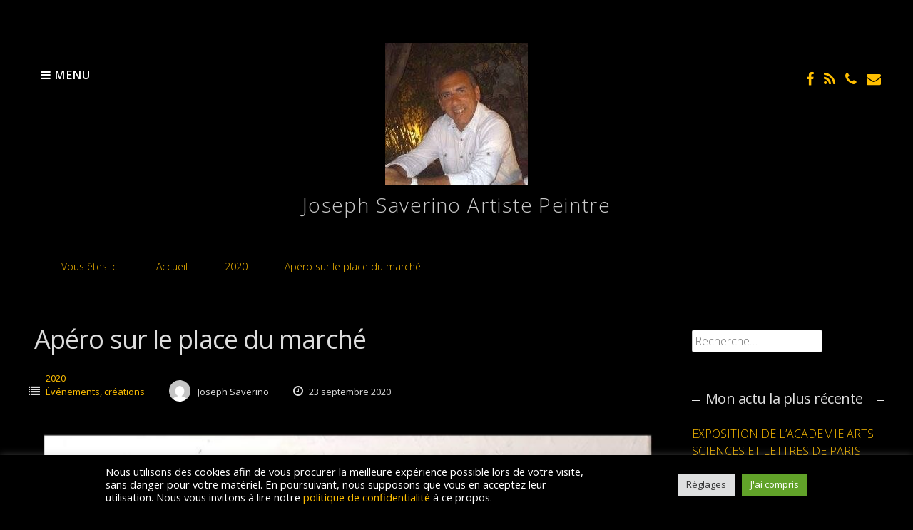

--- FILE ---
content_type: text/html; charset=UTF-8
request_url: https://www.saverino-artiste-peintre.be/2020/apero-sur-le-place-du-marche/
body_size: 19428
content:
<!DOCTYPE html>
<html lang="fr-FR">
<head>
<meta charset="UTF-8">
<meta name="viewport" content="width=device-width, initial-scale=1"> 
<link rel="profile" href="https://gmpg.org/xfn/11">
<link rel="pingback" href="https://www.saverino-artiste-peintre.be/xmlrpc.php">

	<!-- This site is optimized with the Yoast SEO plugin v14.7 - https://yoast.com/wordpress/plugins/seo/ -->
	<title>Apéro sur le place du marché - Joseph Saverino Artiste Peintre</title>
	<meta name="robots" content="index, follow" />
	<meta name="googlebot" content="index, follow, max-snippet:-1, max-image-preview:large, max-video-preview:-1" />
	<meta name="bingbot" content="index, follow, max-snippet:-1, max-image-preview:large, max-video-preview:-1" />
	<link rel="canonical" href="https://www.saverino-artiste-peintre.be/2020/apero-sur-le-place-du-marche/" />
	<meta property="og:locale" content="fr_FR" />
	<meta property="og:type" content="article" />
	<meta property="og:title" content="Apéro sur le place du marché - Joseph Saverino Artiste Peintre" />
	<meta property="og:description" content="Une  réalisation qui  met en évidence , la place du marché et son Perron . 80 x 100 cm. Huile / acrylique &nbsp;" />
	<meta property="og:url" content="https://www.saverino-artiste-peintre.be/2020/apero-sur-le-place-du-marche/" />
	<meta property="og:site_name" content="Joseph Saverino Artiste Peintre" />
	<meta property="article:published_time" content="2020-09-23T20:44:16+00:00" />
	<meta property="og:image" content="https://www.saverino-artiste-peintre.be/wp-content/uploads/2020/09/AperoauPerron-2020-JS.jpg" />
	<meta property="og:image:width" content="2100" />
	<meta property="og:image:height" content="2100" />
	<meta name="twitter:card" content="summary_large_image" />
	<script type="application/ld+json" class="yoast-schema-graph">{"@context":"https://schema.org","@graph":[{"@type":["Person","Organization"],"@id":"https://www.saverino-artiste-peintre.be/#/schema/person/2cf3d3c348fa1d09236741f7dc192a20","name":"Noel Ciavattella","image":{"@type":"ImageObject","@id":"https://www.saverino-artiste-peintre.be/#personlogo","inLanguage":"fr-FR","url":"https://secure.gravatar.com/avatar/95a58f71274d0e231235c05c5624bcf3?s=96&d=mm&r=g","caption":"Noel Ciavattella"},"logo":{"@id":"https://www.saverino-artiste-peintre.be/#personlogo"}},{"@type":"WebSite","@id":"https://www.saverino-artiste-peintre.be/#website","url":"https://www.saverino-artiste-peintre.be/","name":"Saverino Artiste Peintre","description":"Joseph Saverino Artiste Peintre","publisher":{"@id":"https://www.saverino-artiste-peintre.be/#/schema/person/2cf3d3c348fa1d09236741f7dc192a20"},"potentialAction":[{"@type":"SearchAction","target":"https://www.saverino-artiste-peintre.be/?s={search_term_string}","query-input":"required name=search_term_string"}],"inLanguage":"fr-FR"},{"@type":"ImageObject","@id":"https://www.saverino-artiste-peintre.be/2020/apero-sur-le-place-du-marche/#primaryimage","inLanguage":"fr-FR","url":"https://www.saverino-artiste-peintre.be/wp-content/uploads/2020/09/AperoauPerron-2020-JS.jpg","width":2100,"height":2100},{"@type":"WebPage","@id":"https://www.saverino-artiste-peintre.be/2020/apero-sur-le-place-du-marche/#webpage","url":"https://www.saverino-artiste-peintre.be/2020/apero-sur-le-place-du-marche/","name":"Ap\u00e9ro sur le place du march\u00e9 - Joseph Saverino Artiste Peintre","isPartOf":{"@id":"https://www.saverino-artiste-peintre.be/#website"},"primaryImageOfPage":{"@id":"https://www.saverino-artiste-peintre.be/2020/apero-sur-le-place-du-marche/#primaryimage"},"datePublished":"2020-09-23T20:44:16+00:00","dateModified":"2020-09-23T20:44:16+00:00","inLanguage":"fr-FR","potentialAction":[{"@type":"ReadAction","target":["https://www.saverino-artiste-peintre.be/2020/apero-sur-le-place-du-marche/"]}]},{"@type":"Article","@id":"https://www.saverino-artiste-peintre.be/2020/apero-sur-le-place-du-marche/#article","isPartOf":{"@id":"https://www.saverino-artiste-peintre.be/2020/apero-sur-le-place-du-marche/#webpage"},"author":{"@id":"https://www.saverino-artiste-peintre.be/#/schema/person/7c9a517328b86d3d161ac3151bec428d"},"headline":"Ap\u00e9ro sur le place du march\u00e9","datePublished":"2020-09-23T20:44:16+00:00","dateModified":"2020-09-23T20:44:16+00:00","mainEntityOfPage":{"@id":"https://www.saverino-artiste-peintre.be/2020/apero-sur-le-place-du-marche/#webpage"},"commentCount":0,"publisher":{"@id":"https://www.saverino-artiste-peintre.be/#/schema/person/2cf3d3c348fa1d09236741f7dc192a20"},"image":{"@id":"https://www.saverino-artiste-peintre.be/2020/apero-sur-le-place-du-marche/#primaryimage"},"keywords":"Expo Ch\u00e2teau d'Oupeye,Li\u00e8ge","articleSection":"2020,\u00c9v\u00e9nements, cr\u00e9ations","inLanguage":"fr-FR","potentialAction":[{"@type":"CommentAction","name":"Comment","target":["https://www.saverino-artiste-peintre.be/2020/apero-sur-le-place-du-marche/#respond"]}]},{"@type":["Person"],"@id":"https://www.saverino-artiste-peintre.be/#/schema/person/7c9a517328b86d3d161ac3151bec428d","name":"Joseph Saverino","image":{"@type":"ImageObject","@id":"https://www.saverino-artiste-peintre.be/#personlogo","inLanguage":"fr-FR","url":"https://secure.gravatar.com/avatar/3ac326c7f824f8995ffc2563e8744640?s=96&d=mm&r=g","caption":"Joseph Saverino"}}]}</script>
	<!-- / Yoast SEO plugin. -->


<link rel='dns-prefetch' href='//www.google.com' />
<link rel='dns-prefetch' href='//fonts.googleapis.com' />
<link rel='dns-prefetch' href='//s.w.org' />
<link rel="alternate" type="application/rss+xml" title="Joseph Saverino Artiste Peintre &raquo; Flux" href="https://www.saverino-artiste-peintre.be/feed/" />
<link rel="alternate" type="application/rss+xml" title="Joseph Saverino Artiste Peintre &raquo; Flux des commentaires" href="https://www.saverino-artiste-peintre.be/comments/feed/" />
<link rel="alternate" type="application/rss+xml" title="Joseph Saverino Artiste Peintre &raquo; Apéro sur le place du marché Flux des commentaires" href="https://www.saverino-artiste-peintre.be/2020/apero-sur-le-place-du-marche/feed/" />
		<script type="text/javascript">
			window._wpemojiSettings = {"baseUrl":"https:\/\/s.w.org\/images\/core\/emoji\/12.0.0-1\/72x72\/","ext":".png","svgUrl":"https:\/\/s.w.org\/images\/core\/emoji\/12.0.0-1\/svg\/","svgExt":".svg","source":{"concatemoji":"https:\/\/www.saverino-artiste-peintre.be\/wp-includes\/js\/wp-emoji-release.min.js?ver=5.3"}};
			!function(e,a,t){var r,n,o,i,p=a.createElement("canvas"),s=p.getContext&&p.getContext("2d");function c(e,t){var a=String.fromCharCode;s.clearRect(0,0,p.width,p.height),s.fillText(a.apply(this,e),0,0);var r=p.toDataURL();return s.clearRect(0,0,p.width,p.height),s.fillText(a.apply(this,t),0,0),r===p.toDataURL()}function l(e){if(!s||!s.fillText)return!1;switch(s.textBaseline="top",s.font="600 32px Arial",e){case"flag":return!c([127987,65039,8205,9895,65039],[127987,65039,8203,9895,65039])&&(!c([55356,56826,55356,56819],[55356,56826,8203,55356,56819])&&!c([55356,57332,56128,56423,56128,56418,56128,56421,56128,56430,56128,56423,56128,56447],[55356,57332,8203,56128,56423,8203,56128,56418,8203,56128,56421,8203,56128,56430,8203,56128,56423,8203,56128,56447]));case"emoji":return!c([55357,56424,55356,57342,8205,55358,56605,8205,55357,56424,55356,57340],[55357,56424,55356,57342,8203,55358,56605,8203,55357,56424,55356,57340])}return!1}function d(e){var t=a.createElement("script");t.src=e,t.defer=t.type="text/javascript",a.getElementsByTagName("head")[0].appendChild(t)}for(i=Array("flag","emoji"),t.supports={everything:!0,everythingExceptFlag:!0},o=0;o<i.length;o++)t.supports[i[o]]=l(i[o]),t.supports.everything=t.supports.everything&&t.supports[i[o]],"flag"!==i[o]&&(t.supports.everythingExceptFlag=t.supports.everythingExceptFlag&&t.supports[i[o]]);t.supports.everythingExceptFlag=t.supports.everythingExceptFlag&&!t.supports.flag,t.DOMReady=!1,t.readyCallback=function(){t.DOMReady=!0},t.supports.everything||(n=function(){t.readyCallback()},a.addEventListener?(a.addEventListener("DOMContentLoaded",n,!1),e.addEventListener("load",n,!1)):(e.attachEvent("onload",n),a.attachEvent("onreadystatechange",function(){"complete"===a.readyState&&t.readyCallback()})),(r=t.source||{}).concatemoji?d(r.concatemoji):r.wpemoji&&r.twemoji&&(d(r.twemoji),d(r.wpemoji)))}(window,document,window._wpemojiSettings);
		</script>
		<style type="text/css">
img.wp-smiley,
img.emoji {
	display: inline !important;
	border: none !important;
	box-shadow: none !important;
	height: 1em !important;
	width: 1em !important;
	margin: 0 .07em !important;
	vertical-align: -0.1em !important;
	background: none !important;
	padding: 0 !important;
}
</style>
	<link rel='stylesheet' id='pt-cv-public-style-css'  href='https://www.saverino-artiste-peintre.be/wp-content/plugins/content-views-query-and-display-post-page/public/assets/css/cv.css?ver=4.2.1' type='text/css' media='all' />
<link rel='stylesheet' id='dashicons-css'  href='https://www.saverino-artiste-peintre.be/wp-includes/css/dashicons.min.css?ver=5.3' type='text/css' media='all' />
<link rel='stylesheet' id='catch-instagram-feed-gallery-widget-css'  href='https://www.saverino-artiste-peintre.be/wp-content/plugins/catch-instagram-feed-gallery-widget/public/css/catch-instagram-feed-gallery-widget-public.css?ver=2.3.1' type='text/css' media='all' />
<link rel='stylesheet' id='contact-form-7-css'  href='https://www.saverino-artiste-peintre.be/wp-content/plugins/contact-form-7/includes/css/styles.css?ver=5.2.2' type='text/css' media='all' />
<link rel='stylesheet' id='cookie-law-info-css'  href='https://www.saverino-artiste-peintre.be/wp-content/plugins/cookie-law-info/legacy/public/css/cookie-law-info-public.css?ver=3.3.9.1' type='text/css' media='all' />
<link rel='stylesheet' id='cookie-law-info-gdpr-css'  href='https://www.saverino-artiste-peintre.be/wp-content/plugins/cookie-law-info/legacy/public/css/cookie-law-info-gdpr.css?ver=3.3.9.1' type='text/css' media='all' />
<link rel='stylesheet' id='chld_thm_cfg_parent-css'  href='https://www.saverino-artiste-peintre.be/wp-content/themes/gridsby/style.css?ver=5.3' type='text/css' media='all' />
<link rel='stylesheet' id='gridsby-style-css'  href='https://www.saverino-artiste-peintre.be/wp-content/themes/gridsby-child/style.css?ver=1.2.9.1555144867' type='text/css' media='all' />
<link rel='stylesheet' id='gridsby-open-sans-css'  href='//fonts.googleapis.com/css?family=Open+Sans%3A400italic%2C400%2C300%2C600%2C700&#038;ver=5.3' type='text/css' media='all' />
<link rel='stylesheet' id='gridsby-open-body-css'  href='//fonts.googleapis.com/css?family=Open+Sans%3A400italic%2C400%2C300%2C600%2C700&#038;ver=5.3' type='text/css' media='all' />
<link rel='stylesheet' id='gridsby-font-awesome-css'  href='https://www.saverino-artiste-peintre.be/wp-content/themes/gridsby/fonts/font-awesome.css?ver=5.3' type='text/css' media='all' />
<link rel='stylesheet' id='gridsby-new-font-awesome-css'  href='https://www.saverino-artiste-peintre.be/wp-content/themes/gridsby/fonts/css/fontawesome.css?ver=5.3' type='text/css' media='all' />
<link rel='stylesheet' id='gridsby-menu-css-css'  href='https://www.saverino-artiste-peintre.be/wp-content/themes/gridsby/css/jPushMenu.css?ver=5.3' type='text/css' media='all' />
<link rel='stylesheet' id='newsletter-css'  href='https://www.saverino-artiste-peintre.be/wp-content/plugins/newsletter/style.css?ver=8.7.5' type='text/css' media='all' />
<link rel='stylesheet' id='social-logos-css'  href='https://www.saverino-artiste-peintre.be/wp-content/plugins/jetpack/_inc/social-logos/social-logos.min.css?ver=8.7.4' type='text/css' media='all' />
<link rel='stylesheet' id='jetpack_css-css'  href='https://www.saverino-artiste-peintre.be/wp-content/plugins/jetpack/css/jetpack.css?ver=8.7.4' type='text/css' media='all' />
<script type='text/javascript' src='https://www.saverino-artiste-peintre.be/wp-includes/js/tinymce/tinymce.min.js?ver=4960-20190918'></script>
<script type='text/javascript' src='https://www.saverino-artiste-peintre.be/wp-includes/js/tinymce/plugins/compat3x/plugin.min.js?ver=4960-20190918'></script>
<script type='text/javascript' src='https://www.saverino-artiste-peintre.be/wp-includes/js/jquery/jquery.js?ver=1.12.4-wp'></script>
<script type='text/javascript' src='https://www.saverino-artiste-peintre.be/wp-includes/js/jquery/jquery-migrate.min.js?ver=1.4.1'></script>
<script type='text/javascript' src='https://www.saverino-artiste-peintre.be/wp-content/plugins/catch-instagram-feed-gallery-widget/public/js/catch-instagram-feed-gallery-widget-public.js?ver=2.3.1'></script>
<script type='text/javascript'>
/* <![CDATA[ */
var Cli_Data = {"nn_cookie_ids":[],"cookielist":[],"non_necessary_cookies":[],"ccpaEnabled":"","ccpaRegionBased":"","ccpaBarEnabled":"","strictlyEnabled":["necessary","obligatoire"],"ccpaType":"gdpr","js_blocking":"1","custom_integration":"","triggerDomRefresh":"","secure_cookies":""};
var cli_cookiebar_settings = {"animate_speed_hide":"500","animate_speed_show":"500","background":"#000000","border":"#b1a6a6c2","border_on":"","button_1_button_colour":"#61a229","button_1_button_hover":"#4e8221","button_1_link_colour":"#fff","button_1_as_button":"1","button_1_new_win":"","button_2_button_colour":"#333","button_2_button_hover":"#292929","button_2_link_colour":"#444","button_2_as_button":"","button_2_hidebar":"","button_3_button_colour":"#dedfe0","button_3_button_hover":"#b2b2b3","button_3_link_colour":"#333333","button_3_as_button":"1","button_3_new_win":"","button_4_button_colour":"#dedfe0","button_4_button_hover":"#b2b2b3","button_4_link_colour":"#333333","button_4_as_button":"1","button_7_button_colour":"#61a229","button_7_button_hover":"#4e8221","button_7_link_colour":"#fff","button_7_as_button":"1","button_7_new_win":"","font_family":"inherit","header_fix":"","notify_animate_hide":"1","notify_animate_show":"","notify_div_id":"#cookie-law-info-bar","notify_position_horizontal":"right","notify_position_vertical":"bottom","scroll_close":"1","scroll_close_reload":"","accept_close_reload":"","reject_close_reload":"","showagain_tab":"","showagain_background":"#fff","showagain_border":"#000","showagain_div_id":"#cookie-law-info-again","showagain_x_position":"100px","text":"#ffffff","show_once_yn":"1","show_once":"10000","logging_on":"","as_popup":"","popup_overlay":"1","bar_heading_text":"","cookie_bar_as":"banner","popup_showagain_position":"bottom-right","widget_position":"left"};
var log_object = {"ajax_url":"https:\/\/www.saverino-artiste-peintre.be\/wp-admin\/admin-ajax.php"};
/* ]]> */
</script>
<script type='text/javascript' src='https://www.saverino-artiste-peintre.be/wp-content/plugins/cookie-law-info/legacy/public/js/cookie-law-info-public.js?ver=3.3.9.1'></script>
<script type='text/javascript' src='https://www.saverino-artiste-peintre.be/wp-content/themes/gridsby/js/imagesloaded.pkgd.js?ver=5.3'></script>
<script type='text/javascript' src='https://www.saverino-artiste-peintre.be/wp-content/themes/gridsby/js/modernizr.custom.js?ver=5.3'></script>
<link rel='https://api.w.org/' href='https://www.saverino-artiste-peintre.be/wp-json/' />
<link rel="EditURI" type="application/rsd+xml" title="RSD" href="https://www.saverino-artiste-peintre.be/xmlrpc.php?rsd" />
<link rel="wlwmanifest" type="application/wlwmanifest+xml" href="https://www.saverino-artiste-peintre.be/wp-includes/wlwmanifest.xml" /> 
<meta name="generator" content="WordPress 5.3" />
<link rel='shortlink' href='https://www.saverino-artiste-peintre.be/?p=1639' />
<link rel="alternate" type="application/json+oembed" href="https://www.saverino-artiste-peintre.be/wp-json/oembed/1.0/embed?url=https%3A%2F%2Fwww.saverino-artiste-peintre.be%2F2020%2Fapero-sur-le-place-du-marche%2F" />
<link rel="alternate" type="text/xml+oembed" href="https://www.saverino-artiste-peintre.be/wp-json/oembed/1.0/embed?url=https%3A%2F%2Fwww.saverino-artiste-peintre.be%2F2020%2Fapero-sur-le-place-du-marche%2F&#038;format=xml" />
<style type='text/css'>img#wpstats{display:none}</style><!--[if lt IE 9]>
<script src="https://www.saverino-artiste-peintre.be/wp-content/themes/gridsby/js/html5shiv.js"></script>
<![endif]-->
	
	<link rel="shortcut icon" href="https://www.saverino-artiste-peintre.be/wp-content/uploads/2019/11/jsaverino-16.jpg" />
 
	<link rel="apple-touch-icon" sizes="144x144" href="https://www.saverino-artiste-peintre.be/wp-content/uploads/2019/11/jsaverino-144.jpg" />
	<link rel="apple-touch-icon" sizes="114x114" href="https://www.saverino-artiste-peintre.be/wp-content/uploads/2019/11/jsaverino-114.jpg" />
	<link rel="apple-touch-icon" sizes="72x72" href="https://www.saverino-artiste-peintre.be/wp-content/uploads/2019/11/jsaverino-72.jpg" />
	<link rel="apple-touch-icon" href="https://www.saverino-artiste-peintre.be/wp-content/uploads/2019/11/jsaverino-57.jpg" />
	
	<!-- gridsby customizer CSS -->
	<style>
	
				a, .widget-area ul a, .entry-content a, .site-info a {
			color: #ffbf00; 
		} 
				
				a:hover { color: #cacaca; }
				
				.main-navigation li:hover > a, a:hover { color: #cacaca; }
				
				.social-media-icons .fa { color: #ffbf00; }
				
				
				
				 
				
		 
		
		 
		
				
				h1.site-title a, .site-description { color: #cacaca; }
				
				body, select, textarea, div.show p, .dummy-title { color: #dddddd; }
				
				blockquote { color: #333333; } 
				
				blockquote { border-color:#fafafa; }
		 
		
				
				.comment-navigation .nav-previous a, .paging-navigation .nav-previous a, .post-navigation .nav-previous a, .posts-navigation .nav-previous a, .comment-navigation .nav-next a, .paging-navigation .nav-next a, .post-navigation .nav-next a, .posts-navigation .nav-next a { color: #ffbf00; }
		 
		
				.comment-navigation .nav-previous, .paging-navigation .nav-previous, .post-navigation .nav-previous, .posts-navigation .nav-previous, .comment-navigation .nav-next, .paging-navigation .nav-next, .post-navigation .nav-next, .posts-navigation .nav-next { background: #000000; }
				
				.comment-navigation .nav-previous, .paging-navigation .nav-previous, .post-navigation .nav-previous, .posts-navigation .nav-previous, .comment-navigation .nav-next, .paging-navigation .nav-next, .post-navigation .nav-next, .posts-navigation .nav-next { border-color: #dd3333; }
				
				
				.entry-title span.title, .widget-title span.title { background-color: #000000; }
		 
		  
	</style>
    
<style type="text/css">.recentcomments a{display:inline !important;padding:0 !important;margin:0 !important;}</style><style type="text/css" id="custom-background-css">
body.custom-background { background-color: #000000; }
</style>
	<link rel="icon" href="https://www.saverino-artiste-peintre.be/wp-content/uploads/2019/11/cropped-jsaverino-favicon-32x32.jpg" sizes="32x32" />
<link rel="icon" href="https://www.saverino-artiste-peintre.be/wp-content/uploads/2019/11/cropped-jsaverino-favicon-192x192.jpg" sizes="192x192" />
<link rel="apple-touch-icon-precomposed" href="https://www.saverino-artiste-peintre.be/wp-content/uploads/2019/11/cropped-jsaverino-favicon-180x180.jpg" />
<meta name="msapplication-TileImage" content="https://www.saverino-artiste-peintre.be/wp-content/uploads/2019/11/cropped-jsaverino-favicon-270x270.jpg" />
		<style type="text/css" id="wp-custom-css">
			/*.comment-content p {
	color: #333333 !important;
	margin-left: 40px !important;
}*/
#comments .comment-body {
	background-color: #000000 !important;
}

footer.comment-meta {
    /*float: left;
    text-align: center;
    width: 30%;*/
	padding: 20px 5px !important;
	background-color: #000000 !important;
}

.reply a:hover {
	text-decoration: underline !important;
}		</style>
		<style id="sccss">.grecaptcha-badge {
		visibility: hidden;
}</style> 
<meta name="google-site-verification" content="RVucnuz5010c8TMoNOw4prXdsVEDUvJPyO9lMRihxl4" />
</head>

<body data-rsssl=1 class="post-template-default single single-post postid-1639 single-format-standard custom-background group-blog">
<!-- Load Facebook SDK for JavaScript -->
      <div id="fb-root"></div>
      <script>
        window.fbAsyncInit = function() {
          FB.init({
            xfbml            : true,
            version          : 'v9.0'
          });
        };

        (function(d, s, id) {
        var js, fjs = d.getElementsByTagName(s)[0];
        if (d.getElementById(id)) return;
        js = d.createElement(s); js.id = id;
        js.src = 'https://connect.facebook.net/fr_FR/sdk/xfbml.customerchat.js';
        fjs.parentNode.insertBefore(js, fjs);
      }(document, 'script', 'facebook-jssdk'));</script>

      <!-- Your Chat Plugin code -->
      <div class="fb-customerchat"
        attribution=setup_tool
        page_id="100980068037446"
  theme_color="#ffc300"
  logged_in_greeting="Bonjour, merci de me contacter, comment puis-je vous aider ?"
  logged_out_greeting="Bonjour, merci de me contacter, comment puis-je vous aider ?">
      </div>
<div id="fb-root"></div>
<script async defer crossorigin="anonymous" src="https://connect.facebook.net/fr_FR/sdk.js#xfbml=1&version=v5.0&appId=1677276325856945&autoLogAppEvents=1"></script>
	<div id="page" class="hfeed site">
		<a class="skip-link screen-reader-text" href="#content">Passer au contenu</a>
        
        <nav class="cbp-spmenu cbp-spmenu-vertical cbp-spmenu-left">
			<h3><i class="fa fa-close"></i> Fermer le Menu</h3> 
			<div class="menu-menu-1-container"><ul id="menu-menu-1" class="menu"><li id="menu-item-1015" class="menu-item menu-item-type-custom menu-item-object-custom menu-item-has-children menu-item-1015"><a>Mes réalisations</a>
<ul class="sub-menu">
	<li id="menu-item-2554" class="menu-item menu-item-type-taxonomy menu-item-object-category menu-item-2554"><a href="https://www.saverino-artiste-peintre.be/category/2021/">2021</a></li>
	<li id="menu-item-2553" class="menu-item menu-item-type-taxonomy menu-item-object-category current-post-ancestor current-menu-parent current-post-parent menu-item-2553"><a href="https://www.saverino-artiste-peintre.be/category/2020/">2020</a></li>
	<li id="menu-item-1011" class="menu-item menu-item-type-taxonomy menu-item-object-category menu-item-1011"><a href="https://www.saverino-artiste-peintre.be/category/2019/">2019</a></li>
	<li id="menu-item-1013" class="menu-item menu-item-type-taxonomy menu-item-object-category menu-item-1013"><a href="https://www.saverino-artiste-peintre.be/category/2018/">2018</a></li>
	<li id="menu-item-1012" class="menu-item menu-item-type-taxonomy menu-item-object-category menu-item-1012"><a href="https://www.saverino-artiste-peintre.be/category/2017/">2017</a></li>
	<li id="menu-item-1014" class="menu-item menu-item-type-taxonomy menu-item-object-category menu-item-1014"><a href="https://www.saverino-artiste-peintre.be/category/2016/">2016</a></li>
</ul>
</li>
<li id="menu-item-1085" class="menu-item menu-item-type-taxonomy menu-item-object-category current-post-ancestor current-menu-parent current-post-parent menu-item-1085"><a href="https://www.saverino-artiste-peintre.be/category/mes-expositions/">Mes expositions </a></li>
<li id="menu-item-1140" class="menu-item menu-item-type-post_type menu-item-object-post menu-item-1140"><a href="https://www.saverino-artiste-peintre.be/mes-sources-dinspiration/mon-identite/">Mon identité</a></li>
<li id="menu-item-1141" class="menu-item menu-item-type-post_type menu-item-object-post menu-item-1141"><a href="https://www.saverino-artiste-peintre.be/actualite-facebook/ma-page-facebook/">Ma page Facebook</a></li>
<li id="menu-item-1120" class="menu-item menu-item-type-post_type menu-item-object-page menu-item-1120"><a href="https://www.saverino-artiste-peintre.be/newsletter/">Ma liste de contacts</a></li>
<li id="menu-item-610" class="menu-item menu-item-type-post_type menu-item-object-page menu-item-610"><a href="https://www.saverino-artiste-peintre.be/me-contacter/">Me contacter</a></li>
<li id="menu-item-1096" class="menu-item menu-item-type-post_type menu-item-object-page menu-item-privacy-policy menu-item-1096"><a href="https://www.saverino-artiste-peintre.be/politique-de-confidentialite/">Politique de confidentialité</a></li>
</ul></div>		</nav>

		<header id="masthead" class="site-header" role="banner">
        
        	<div class="grid">
            
			<div class="site-branding">
        	
			              
    			<div class="site-logo"> 
                
       				<a href='https://www.saverino-artiste-peintre.be/' title='Joseph Saverino Artiste Peintre' rel='home'>
                    
                    	<img 
                        	src='https://www.saverino-artiste-peintre.be/wp-content/uploads/2019/11/jsaverino-1.jpg' 
                            
							 
                            
                            alt='Joseph Saverino Artiste Peintre'
                        >
                        
                    </a>  
                    
    			</div><!-- site-logo --> 
                
						
				<h2 class="site-description">Joseph Saverino Artiste Peintre</h2>
			</div><!-- site-branding -->
        
        	<div class="contact-button">
        		<button class="toggle-menu menu-left push-body"><i class="fa fa-bars"></i> Menu</button> 
        	</div><!-- contact-button -->
        
        	
			        	
        		<div class="social-media">
                 
            		
												
			
            
              			
                        	<ul class='social-media-icons'>
                            	 
                                	<li>
                                    <a href="https://www.facebook.com/josephsaverino.artiste.peintre/" target="_blank">
                                    <i class="fa fa-facebook"></i>
                                    </a>
                                    </li>
								                                                                                                                                                                 
                                                                                                                                                                                                                                                                                                                                                                                                                                                                                                                                                                                                                                                                                                                                                                                                	<li>
                                    <a href="https://www.saverino-artiste-peintre.be/feed/rss/" target="_blank">
                                    <i class="fa fa-rss"></i>
                                    </a>
                                    </li>   
								                                                                	<li>
                                    <a href="tel:0496 621 960" target="_blank">
                                    <i class="fa fa-phone"></i> 
                                    </a>
                                    </li>
								                                                                	<li>
                                    <a href="mailto:contact@saverino-artiste-peintre.be" target="_blank">  
                                    <i class="fa fa-envelope"></i> 
                                    </a>
                                    </li> 
								 
                        	</ul>
                       
                
                	
        	
    											                    		
				</div>
				
						
            
            </div>       
 
    	</header><!-- #masthead -->
<nav aria-label="breadcrumbs">
            <div class="breadcrumb-container theme5">
                <ol>
                    <li><a title="Vous êtes ici" href="#"><span>Vous êtes ici</span></a><span class="separator">»</span></li>
    <li><a title="Accueil" href="https://www.saverino-artiste-peintre.be"><span>Accueil</span></a><span class="separator">»</span></li>
    <li><a title="2020" href="https://www.saverino-artiste-peintre.be/category/2020/"><span>2020</span></a><span class="separator">»</span></li>
    <li><a title="Apéro sur le place du marché" href="#"><span>Apéro sur le place du marché</span></a><span class="separator">»</span></li>
                    </ol>
            </div>
        </nav>    <script type="application/ld+json">
        {
            "@context": "http://schema.org",
            "@type": "BreadcrumbList",
            "itemListElement": [
                 {
                            "@type": "ListItem",
                            "position": 1,
                            "item": {
                                "@id": "#",
                                "name": "Vous êtes ici"
                            }
                        }
                        ,                 {
                            "@type": "ListItem",
                            "position": 2,
                            "item": {
                                "@id": "https://www.saverino-artiste-peintre.be",
                                "name": "Accueil"
                            }
                        }
                        ,                 {
                            "@type": "ListItem",
                            "position": 3,
                            "item": {
                                "@id": "https://www.saverino-artiste-peintre.be/category/2020/",
                                "name": "2020"
                            }
                        }
                        ,                 {
                            "@type": "ListItem",
                            "position": 4,
                            "item": {
                                "@id": "#",
                                "name": "Apéro sur le place du marché"
                            }
                        }
                                                    ]
        }
    </script>
   
    <script>
            </script>
	<section id="content" class="site-content">

<div class="grid grid-pad">
	
            <div class="col-9-12 content-wrapper">
     
    
        <div id="primary" class="content-area">
            <main id="main" class="site-main" role="main">
    
                
                
	<article id="post-1639" class="post-1639 post type-post status-publish format-standard has-post-thumbnail hentry category-58 category-mes-expositions tag-expo-chateau-doupeye tag-liege">
	
    	<header class="entry-header">
			<h1 class="entry-title"><span class="title">Apéro sur le place du marché</span></h1> 

			<div class="entry-meta">
                <span class="meta-block"><i class="fa fa-list"></i> <ul class="post-categories">
	<li><a href="https://www.saverino-artiste-peintre.be/category/2020/" rel="category tag">2020</a></li>
	<li><a href="https://www.saverino-artiste-peintre.be/category/mes-expositions/" rel="category tag">Événements, créations</a></li></ul></span>
                <span class="meta-block"><img alt='' src='https://secure.gravatar.com/avatar/3ac326c7f824f8995ffc2563e8744640?s=96&#038;d=mm&#038;r=g' srcset='https://secure.gravatar.com/avatar/3ac326c7f824f8995ffc2563e8744640?s=96&#038;d=mm&#038;r=g 2x' class='avatar avatar-96 photo' height='96' width='96' />Joseph Saverino</span>
                <span class="meta-block"><i class="fa fa-clock-o"></i> 23 septembre 2020</span>
			</div><!-- .entry-meta -->
	
    	</header><!-- .entry-header -->

		<div class="entry-content">
        	<img width="640" height="640" src="https://www.saverino-artiste-peintre.be/wp-content/uploads/2020/09/AperoauPerron-2020-JS-1024x1024.jpg" class="archive-image wp-post-image" alt="" srcset="https://www.saverino-artiste-peintre.be/wp-content/uploads/2020/09/AperoauPerron-2020-JS-1024x1024.jpg 1024w, https://www.saverino-artiste-peintre.be/wp-content/uploads/2020/09/AperoauPerron-2020-JS-300x300.jpg 300w, https://www.saverino-artiste-peintre.be/wp-content/uploads/2020/09/AperoauPerron-2020-JS-150x150.jpg 150w, https://www.saverino-artiste-peintre.be/wp-content/uploads/2020/09/AperoauPerron-2020-JS-768x768.jpg 768w, https://www.saverino-artiste-peintre.be/wp-content/uploads/2020/09/AperoauPerron-2020-JS-1536x1536.jpg 1536w, https://www.saverino-artiste-peintre.be/wp-content/uploads/2020/09/AperoauPerron-2020-JS-2048x2048.jpg 2048w, https://www.saverino-artiste-peintre.be/wp-content/uploads/2020/09/AperoauPerron-2020-JS-450x450.jpg 450w, https://www.saverino-artiste-peintre.be/wp-content/uploads/2020/09/AperoauPerron-2020-JS-600x600.jpg 600w" sizes="(max-width: 640px) 100vw, 640px" />			<p>Une  réalisation qui  met en évidence , la place du marché et son Perron .</p>
<p>80 x 100 cm. Huile / acrylique</p>
<p>&nbsp;</p>
<div class="sharedaddy sd-sharing-enabled"><div class="robots-nocontent sd-block sd-social sd-social-icon sd-sharing"><h3 class="sd-title">Partager&nbsp;:</h3><div class="sd-content"><ul><li class="share-twitter"><a rel="nofollow noopener noreferrer" data-shared="sharing-twitter-1639" class="share-twitter sd-button share-icon no-text" href="https://www.saverino-artiste-peintre.be/2020/apero-sur-le-place-du-marche/?share=twitter" target="_blank" title="Cliquez pour partager sur Twitter"><span></span><span class="sharing-screen-reader-text">Cliquez pour partager sur Twitter(ouvre dans une nouvelle fenêtre)</span></a></li><li class="share-facebook"><a rel="nofollow noopener noreferrer" data-shared="sharing-facebook-1639" class="share-facebook sd-button share-icon no-text" href="https://www.saverino-artiste-peintre.be/2020/apero-sur-le-place-du-marche/?share=facebook" target="_blank" title="Cliquez pour partager sur Facebook"><span></span><span class="sharing-screen-reader-text">Cliquez pour partager sur Facebook(ouvre dans une nouvelle fenêtre)</span></a></li><li class="share-linkedin"><a rel="nofollow noopener noreferrer" data-shared="sharing-linkedin-1639" class="share-linkedin sd-button share-icon no-text" href="https://www.saverino-artiste-peintre.be/2020/apero-sur-le-place-du-marche/?share=linkedin" target="_blank" title="Cliquez pour partager sur LinkedIn"><span></span><span class="sharing-screen-reader-text">Cliquez pour partager sur LinkedIn(ouvre dans une nouvelle fenêtre)</span></a></li><li class="share-pinterest"><a rel="nofollow noopener noreferrer" data-shared="sharing-pinterest-1639" class="share-pinterest sd-button share-icon no-text" href="https://www.saverino-artiste-peintre.be/2020/apero-sur-le-place-du-marche/?share=pinterest" target="_blank" title="Cliquez pour partager sur Pinterest"><span></span><span class="sharing-screen-reader-text">Cliquez pour partager sur Pinterest(ouvre dans une nouvelle fenêtre)</span></a></li><li class="share-jetpack-whatsapp"><a rel="nofollow noopener noreferrer" data-shared="" class="share-jetpack-whatsapp sd-button share-icon no-text" href="https://www.saverino-artiste-peintre.be/2020/apero-sur-le-place-du-marche/?share=jetpack-whatsapp" target="_blank" title="Cliquez pour partager sur WhatsApp"><span></span><span class="sharing-screen-reader-text">Cliquez pour partager sur WhatsApp(ouvre dans une nouvelle fenêtre)</span></a></li><li class="share-email"><a rel="nofollow noopener noreferrer" data-shared="" class="share-email sd-button share-icon no-text" href="https://www.saverino-artiste-peintre.be/2020/apero-sur-le-place-du-marche/?share=email" target="_blank" title="Cliquez pour envoyer par e-mail à un ami"><span></span><span class="sharing-screen-reader-text">Cliquez pour envoyer par e-mail à un ami(ouvre dans une nouvelle fenêtre)</span></a></li><li class="share-print"><a rel="nofollow noopener noreferrer" data-shared="" class="share-print sd-button share-icon no-text" href="https://www.saverino-artiste-peintre.be/2020/apero-sur-le-place-du-marche/#print" target="_blank" title="Cliquer pour imprimer"><span></span><span class="sharing-screen-reader-text">Cliquer pour imprimer(ouvre dans une nouvelle fenêtre)</span></a></li><li class="share-end"></li></ul></div></div></div>					</div><!-- .entry-content -->

		<footer class="entry-footer">
			<span class="cat-links">Posté en <a href="https://www.saverino-artiste-peintre.be/category/2020/" rel="category tag">2020</a>, <a href="https://www.saverino-artiste-peintre.be/category/mes-expositions/" rel="category tag">Événements, créations</a> - </span><span class="tags-links">Étiqueté : <a href="https://www.saverino-artiste-peintre.be/tag/expo-chateau-doupeye/" rel="tag">Expo Château d'Oupeye</a>, <a href="https://www.saverino-artiste-peintre.be/tag/liege/" rel="tag">Liège</a></span>		</footer><!-- .entry-footer -->

	</article><!-- #post-## -->
    
                	<nav class="navigation post-navigation" role="navigation">
		<h2 class="screen-reader-text">Poste navigation</h2>
		<div class="nav-links">
			<div class="nav-previous"><a href="https://www.saverino-artiste-peintre.be/2020/tethys-la-deesse-de-la-mer-80-x-100-cm/" rel="prev">« Téthys, la déesse de la mer » &#8211; 80 x 100 cm.</a></div><div class="nav-next"><a href="https://www.saverino-artiste-peintre.be/2020/la-gare-des-guillemins/" rel="next">&lsquo;La gare des Guillemins&rsquo;</a></div>		</div><!-- .nav-links -->
	</nav><!-- .navigation -->
	 
    
                
<div id="comments" class="comments-area">

	
	
	
		<div id="respond" class="comment-respond">
		<h3 id="reply-title" class="comment-reply-title">Laisser un commentaire <small><a rel="nofollow" id="cancel-comment-reply-link" href="/2020/apero-sur-le-place-du-marche/#respond" style="display:none;">Annuler la réponse</a></small></h3><form action="https://www.saverino-artiste-peintre.be/wp-comments-post.php" method="post" id="commentform" class="comment-form" novalidate><p class="comment-notes"><span id="email-notes">Votre adresse de messagerie ne sera pas publiée.</span> Les champs obligatoires sont indiqués avec <span class="required">*</span></p><p class="comment-form-comment"><label for="comment">Commentaire</label> <textarea id="comment" name="comment" cols="45" rows="8" maxlength="65525" required="required"></textarea></p><p class="comment-form-author"><label for="author">Nom <span class="required">*</span></label> <input id="author" name="author" type="text" value="" size="30" maxlength="245" required='required' /></p>
<p class="comment-form-email"><label for="email">Adresse de messagerie <span class="required">*</span></label> <input id="email" name="email" type="email" value="" size="30" maxlength="100" aria-describedby="email-notes" required='required' /></p>
<p class="comment-form-url"><label for="url">Site web</label> <input id="url" name="url" type="url" value="" size="30" maxlength="200" /></p>
<p class="comment-form-cookies-consent"><input id="wp-comment-cookies-consent" name="wp-comment-cookies-consent" type="checkbox" value="yes" /> <label for="wp-comment-cookies-consent">Enregistrer mon nom, mon e-mail et mon site web dans le navigateur pour mon prochain commentaire.</label></p>
<p class="form-submit"><input name="submit" type="submit" id="submit" class="submit" value="Laisser un commentaire" /> <input type='hidden' name='comment_post_ID' value='1639' id='comment_post_ID' />
<input type='hidden' name='comment_parent' id='comment_parent' value='0' />
</p><p style="display: none;"><input type="hidden" id="akismet_comment_nonce" name="akismet_comment_nonce" value="d321cd6359" /></p><p style="display: none !important;"><label>&#916;<textarea name="ak_hp_textarea" cols="45" rows="8" maxlength="100"></textarea></label><input type="hidden" id="ak_js_1" name="ak_js" value="1"/><script>document.getElementById( "ak_js_1" ).setAttribute( "value", ( new Date() ).getTime() );</script></p></form>	</div><!-- #respond -->
	
</div><!-- #comments -->
    
                
            </main><!-- #main -->
        </div><!-- #primary -->
	</div>

	 
    	
<div id="secondary" class="widget-area col-3-12" role="complementary">
	<aside id="search-2" class="widget widget_search"><form role="search" method="get" class="search-form" action="https://www.saverino-artiste-peintre.be/">
				<label>
					<span class="screen-reader-text">Rechercher :</span>
					<input type="search" class="search-field" placeholder="Recherche&hellip;" value="" name="s" />
				</label>
				<input type="submit" class="search-submit" value="Rechercher" />
			</form></aside>		<aside id="recent-posts-2" class="widget widget_recent_entries">		<h1 class="widget-title"><span class="title">Mon actu la plus récente</span></h1>		<ul>
											<li>
					<a href="https://www.saverino-artiste-peintre.be/2022/exposition-de-lacademie-arts-sciences-et-lettres-de-paris/">EXPOSITION DE L&rsquo;ACADEMIE ARTS SCIENCES ET LETTRES DE PARIS</a>
									</li>
											<li>
					<a href="https://www.saverino-artiste-peintre.be/2023/exposition-internationale-tour-du-chateau-doupeye-septembre-octobre-2024/">EXPOSITION INTERNATIONALE  &#8211; TOUR DU CHATEAU D&rsquo;OUPEYE -SEPTEMBRE -OCTOBRE 2024</a>
									</li>
											<li>
					<a href="https://www.saverino-artiste-peintre.be/non-classe/exposition-internationale-a-paris-juillet-et-aout-2024/">EXPOSITION INTERNATIONALE A PARIS JUILLET ET AOUT 2024</a>
									</li>
											<li>
					<a href="https://www.saverino-artiste-peintre.be/2023/elle-et-moi-60-x-80-2023/">ELLE ET MOI -60 x 80 &#8211; 2023</a>
									</li>
											<li>
					<a href="https://www.saverino-artiste-peintre.be/2023/prix-international-artistique-2023/">PRIX INTERNATIONAL ARTISTIQUE  2023</a>
									</li>
											<li>
					<a href="https://www.saverino-artiste-peintre.be/2023/exposition-en-cours-jusqua-fin-octobre-2023/">Exposition en cours jusqu&rsquo;à fin Octobre 2023</a>
									</li>
											<li>
					<a href="https://www.saverino-artiste-peintre.be/mes-expositions/exposition-a-fleron-3-nov-5-nov/">EXPOSITION A FLERON -3 NOV-5 NOV</a>
									</li>
											<li>
					<a href="https://www.saverino-artiste-peintre.be/2023/la-famille-2-2-120-x-170/">LA FAMILLE 2/2 &#8211; 120 x 170</a>
									</li>
											<li>
					<a href="https://www.saverino-artiste-peintre.be/2023/la-famille-120-x-170/">LA FAMILLE -120 x 170</a>
									</li>
											<li>
					<a href="https://www.saverino-artiste-peintre.be/2023/tendresse-2-2-70-x-100-2023/">Tendresse 2/2 &#8211; 70 x 100 &#8211; 2023</a>
									</li>
					</ul>
		</aside><aside id="tag_cloud-2" class="widget widget_tag_cloud"><h1 class="widget-title"><span class="title">Mots-clés</span></h1><div class="tagcloud"><a href="https://www.saverino-artiste-peintre.be/tag/50-x-50-cm/" class="tag-cloud-link tag-link-23 tag-link-position-1" style="font-size: 13.539568345324pt;" aria-label="50 x 50 cm (6 éléments)">50 x 50 cm</a>
<a href="https://www.saverino-artiste-peintre.be/tag/50-x-70-cm/" class="tag-cloud-link tag-link-17 tag-link-position-2" style="font-size: 9.8129496402878pt;" aria-label="50 x 70 cm (2 éléments)">50 x 70 cm</a>
<a href="https://www.saverino-artiste-peintre.be/tag/60-x-80-cm/" class="tag-cloud-link tag-link-34 tag-link-position-3" style="font-size: 15.856115107914pt;" aria-label="60 x 80 cm (11 éléments)">60 x 80 cm</a>
<a href="https://www.saverino-artiste-peintre.be/tag/60-x-120-cm/" class="tag-cloud-link tag-link-43 tag-link-position-4" style="font-size: 11.021582733813pt;" aria-label="60 x 120 cm (3 éléments)">60 x 120 cm</a>
<a href="https://www.saverino-artiste-peintre.be/tag/70-x-100-cm/" class="tag-cloud-link tag-link-37 tag-link-position-5" style="font-size: 9.8129496402878pt;" aria-label="70 x 100 cm (2 éléments)">70 x 100 cm</a>
<a href="https://www.saverino-artiste-peintre.be/tag/80-x-80-cm/" class="tag-cloud-link tag-link-35 tag-link-position-6" style="font-size: 14.043165467626pt;" aria-label="80 x 80 cm (7 éléments)">80 x 80 cm</a>
<a href="https://www.saverino-artiste-peintre.be/tag/80-x-100-cm/" class="tag-cloud-link tag-link-15 tag-link-position-7" style="font-size: 12.834532374101pt;" aria-label="80 x 100 cm (5 éléments)">80 x 100 cm</a>
<a href="https://www.saverino-artiste-peintre.be/tag/80-x-120-cm/" class="tag-cloud-link tag-link-42 tag-link-position-8" style="font-size: 14.546762589928pt;" aria-label="80 x 120 cm (8 éléments)">80 x 120 cm</a>
<a href="https://www.saverino-artiste-peintre.be/tag/90-x-90-cm/" class="tag-cloud-link tag-link-26 tag-link-position-9" style="font-size: 9.8129496402878pt;" aria-label="90 x 90 cm (2 éléments)">90 x 90 cm</a>
<a href="https://www.saverino-artiste-peintre.be/tag/100-x-70-cm/" class="tag-cloud-link tag-link-48 tag-link-position-10" style="font-size: 9.8129496402878pt;" aria-label="100 x 70 cm (2 éléments)">100 x 70 cm</a>
<a href="https://www.saverino-artiste-peintre.be/tag/100-x-100-cm/" class="tag-cloud-link tag-link-16 tag-link-position-11" style="font-size: 12.028776978417pt;" aria-label="100 x 100 cm (4 éléments)">100 x 100 cm</a>
<a href="https://www.saverino-artiste-peintre.be/tag/120-x-80-cm/" class="tag-cloud-link tag-link-40 tag-link-position-12" style="font-size: 14.546762589928pt;" aria-label="120 x 80 cm (8 éléments)">120 x 80 cm</a>
<a href="https://www.saverino-artiste-peintre.be/tag/120-x-170-cm/" class="tag-cloud-link tag-link-24 tag-link-position-13" style="font-size: 11.021582733813pt;" aria-label="120 x 170 cm (3 éléments)">120 x 170 cm</a>
<a href="https://www.saverino-artiste-peintre.be/tag/abstrait/" class="tag-cloud-link tag-link-39 tag-link-position-14" style="font-size: 18.071942446043pt;" aria-label="Abstrait (19 éléments)">Abstrait</a>
<a href="https://www.saverino-artiste-peintre.be/tag/bruges/" class="tag-cloud-link tag-link-88 tag-link-position-15" style="font-size: 8pt;" aria-label="Bruges (1 élément)">Bruges</a>
<a href="https://www.saverino-artiste-peintre.be/tag/contemporain/" class="tag-cloud-link tag-link-32 tag-link-position-16" style="font-size: 22pt;" aria-label="Contemporain (48 éléments)">Contemporain</a>
<a href="https://www.saverino-artiste-peintre.be/tag/expo-chateau-doupeye/" class="tag-cloud-link tag-link-25 tag-link-position-17" style="font-size: 12.028776978417pt;" aria-label="Expo Château d&#039;Oupeye (4 éléments)">Expo Château d&#039;Oupeye</a>
<a href="https://www.saverino-artiste-peintre.be/tag/exposition/" class="tag-cloud-link tag-link-60 tag-link-position-18" style="font-size: 12.834532374101pt;" aria-label="exposition (5 éléments)">exposition</a>
<a href="https://www.saverino-artiste-peintre.be/tag/exposition-internationale/" class="tag-cloud-link tag-link-98 tag-link-position-19" style="font-size: 8pt;" aria-label="exposition internationale (1 élément)">exposition internationale</a>
<a href="https://www.saverino-artiste-peintre.be/tag/femme/" class="tag-cloud-link tag-link-89 tag-link-position-20" style="font-size: 8pt;" aria-label="femme (1 élément)">femme</a>
<a href="https://www.saverino-artiste-peintre.be/tag/fleron/" class="tag-cloud-link tag-link-94 tag-link-position-21" style="font-size: 8pt;" aria-label="fléron (1 élément)">fléron</a>
<a href="https://www.saverino-artiste-peintre.be/tag/galerie-by-culture-liege/" class="tag-cloud-link tag-link-70 tag-link-position-22" style="font-size: 9.8129496402878pt;" aria-label="Galerie By Culture Liège (2 éléments)">Galerie By Culture Liège</a>
<a href="https://www.saverino-artiste-peintre.be/tag/galerie-dart-liege/" class="tag-cloud-link tag-link-71 tag-link-position-23" style="font-size: 8pt;" aria-label="galerie d&#039;art Liège (1 élément)">galerie d&#039;art Liège</a>
<a href="https://www.saverino-artiste-peintre.be/tag/galerie-opera/" class="tag-cloud-link tag-link-63 tag-link-position-24" style="font-size: 9.8129496402878pt;" aria-label="Galerie Opéra (2 éléments)">Galerie Opéra</a>
<a href="https://www.saverino-artiste-peintre.be/tag/galerie-thuillier/" class="tag-cloud-link tag-link-100 tag-link-position-25" style="font-size: 8pt;" aria-label="galerie Thuillier (1 élément)">galerie Thuillier</a>
<a href="https://www.saverino-artiste-peintre.be/tag/galerie-thuillier-paris/" class="tag-cloud-link tag-link-99 tag-link-position-26" style="font-size: 8pt;" aria-label="galerie Thuillier Paris (1 élément)">galerie Thuillier Paris</a>
<a href="https://www.saverino-artiste-peintre.be/tag/humanus/" class="tag-cloud-link tag-link-96 tag-link-position-27" style="font-size: 8pt;" aria-label="humanus (1 élément)">humanus</a>
<a href="https://www.saverino-artiste-peintre.be/tag/huy/" class="tag-cloud-link tag-link-77 tag-link-position-28" style="font-size: 8pt;" aria-label="Huy (1 élément)">Huy</a>
<a href="https://www.saverino-artiste-peintre.be/tag/juin-2021/" class="tag-cloud-link tag-link-69 tag-link-position-29" style="font-size: 9.8129496402878pt;" aria-label="juin 2021 (2 éléments)">juin 2021</a>
<a href="https://www.saverino-artiste-peintre.be/tag/latelier-du-2a/" class="tag-cloud-link tag-link-78 tag-link-position-30" style="font-size: 8pt;" aria-label="L&#039;atelier du 2A (1 élément)">L&#039;atelier du 2A</a>
<a href="https://www.saverino-artiste-peintre.be/tag/la-galerie/" class="tag-cloud-link tag-link-51 tag-link-position-31" style="font-size: 12.028776978417pt;" aria-label="La Galerie (4 éléments)">La Galerie</a>
<a href="https://www.saverino-artiste-peintre.be/tag/liege-par-la-peinture/" class="tag-cloud-link tag-link-73 tag-link-position-32" style="font-size: 8pt;" aria-label="Liege par la peinture (1 élément)">Liege par la peinture</a>
<a href="https://www.saverino-artiste-peintre.be/tag/liege/" class="tag-cloud-link tag-link-18 tag-link-position-33" style="font-size: 18.273381294964pt;" aria-label="Liège (20 éléments)">Liège</a>
<a href="https://www.saverino-artiste-peintre.be/tag/peinture/" class="tag-cloud-link tag-link-95 tag-link-position-34" style="font-size: 8pt;" aria-label="peinture (1 élément)">peinture</a>
<a href="https://www.saverino-artiste-peintre.be/tag/presentation-saverino/" class="tag-cloud-link tag-link-76 tag-link-position-35" style="font-size: 8pt;" aria-label="présentation saverino (1 élément)">présentation saverino</a>
<a href="https://www.saverino-artiste-peintre.be/tag/serie-blessures/" class="tag-cloud-link tag-link-27 tag-link-position-36" style="font-size: 9.8129496402878pt;" aria-label="Série Blessures (2 éléments)">Série Blessures</a>
<a href="https://www.saverino-artiste-peintre.be/tag/serie-ciel-et-terre/" class="tag-cloud-link tag-link-41 tag-link-position-37" style="font-size: 12.834532374101pt;" aria-label="Série Ciel et Terre (5 éléments)">Série Ciel et Terre</a>
<a href="https://www.saverino-artiste-peintre.be/tag/serie-complots/" class="tag-cloud-link tag-link-36 tag-link-position-38" style="font-size: 11.021582733813pt;" aria-label="Série Complots (3 éléments)">Série Complots</a>
<a href="https://www.saverino-artiste-peintre.be/tag/serie-in-sanguinem/" class="tag-cloud-link tag-link-55 tag-link-position-39" style="font-size: 9.8129496402878pt;" aria-label="Série In sanguinem (2 éléments)">Série In sanguinem</a>
<a href="https://www.saverino-artiste-peintre.be/tag/serie-leonardo-da-vinci/" class="tag-cloud-link tag-link-44 tag-link-position-40" style="font-size: 12.028776978417pt;" aria-label="Série Leonardo Da Vinci (4 éléments)">Série Leonardo Da Vinci</a>
<a href="https://www.saverino-artiste-peintre.be/tag/serie-les-mineurs/" class="tag-cloud-link tag-link-47 tag-link-position-41" style="font-size: 12.028776978417pt;" aria-label="Série Les mineurs (4 éléments)">Série Les mineurs</a>
<a href="https://www.saverino-artiste-peintre.be/tag/serie-mare-cristallis/" class="tag-cloud-link tag-link-59 tag-link-position-42" style="font-size: 13.539568345324pt;" aria-label="série Mare Cristallis (6 éléments)">série Mare Cristallis</a>
<a href="https://www.saverino-artiste-peintre.be/tag/taverne-danish/" class="tag-cloud-link tag-link-79 tag-link-position-43" style="font-size: 8pt;" aria-label="Taverne Danish (1 élément)">Taverne Danish</a>
<a href="https://www.saverino-artiste-peintre.be/tag/venise/" class="tag-cloud-link tag-link-64 tag-link-position-44" style="font-size: 8pt;" aria-label="Venise (1 élément)">Venise</a>
<a href="https://www.saverino-artiste-peintre.be/tag/vie-dici-et-dailleurs/" class="tag-cloud-link tag-link-74 tag-link-position-45" style="font-size: 8pt;" aria-label="Vie d&#039;ici et d&#039;ailleurs (1 élément)">Vie d&#039;ici et d&#039;ailleurs</a></div>
</aside><aside id="newsletterwidget-2" class="widget widget_newsletterwidget"><h1 class="widget-title"><span class="title">Abonnez-vous à ma liste</span></h1>Et recevez mes notifications sur mes participations aux expositions et autre actualité.<div class="tnp tnp-subscription tnp-widget">
<form method="post" action="https://www.saverino-artiste-peintre.be/wp-admin/admin-ajax.php?action=tnp&amp;na=s">
<input type="hidden" name="nr" value="widget">
<input type="hidden" name="nlang" value="">
<div class="tnp-field tnp-field-firstname"><label for="tnp-1">Prénom, nom</label>
<input class="tnp-name" type="text" name="nn" id="tnp-1" value="" placeholder="" required></div>
<div class="tnp-field tnp-field-email"><label for="tnp-2">Email</label>
<input class="tnp-email" type="email" name="ne" id="tnp-2" value="" placeholder="" required></div>
<div class="tnp-field tnp-privacy-field"><label><input type="checkbox" name="ny" required class="tnp-privacy"> <a target="_blank" href="https://www.saverino-artiste-peintre.be/politique-de-confidentialite/">En continuant, vous acceptez la politique de confidentialité, case à cocher obligatoirement.</a></label></div><div class="tnp-field tnp-field-button" style="text-align: left"><input class="tnp-submit" type="submit" value="S&#039;abonner" style="">
</div>
</form>
</div>
</aside><aside id="recent-comments-2" class="widget widget_recent_comments"><h1 class="widget-title"><span class="title">Commentaires récents</span></h1><ul id="recentcomments"><li class="recentcomments"><span class="comment-author-link">Joseph Saverino</span> dans <a href="https://www.saverino-artiste-peintre.be/mes-expositions/exposition-a-fleron-3-nov-5-nov/#comment-1129">EXPOSITION A FLERON -3 NOV-5 NOV</a></li><li class="recentcomments"><span class="comment-author-link">saverino</span> dans <a href="https://www.saverino-artiste-peintre.be/2020/in-domo/#comment-975">In Domo</a></li><li class="recentcomments"><span class="comment-author-link">saverino</span> dans <a href="https://www.saverino-artiste-peintre.be/2021/la-batte-marche-dominical-a-liege/#comment-421">La batte ( marché dominical à Liège)</a></li><li class="recentcomments"><span class="comment-author-link">crater</span> dans <a href="https://www.saverino-artiste-peintre.be/2020/in-domo/#comment-416">In Domo</a></li><li class="recentcomments"><span class="comment-author-link">Joseph Saverino</span> dans <a href="https://www.saverino-artiste-peintre.be/2020/in-domo/#comment-393">In Domo</a></li></ul></aside><aside id="archives-2" class="widget widget_archive"><h1 class="widget-title"><span class="title">Archives</span></h1>		<label class="screen-reader-text" for="archives-dropdown-2">Archives</label>
		<select id="archives-dropdown-2" name="archive-dropdown">
			
			<option value="">Sélectionner un mois</option>
				<option value='https://www.saverino-artiste-peintre.be/2024/07/'> juillet 2024 &nbsp;(3)</option>
	<option value='https://www.saverino-artiste-peintre.be/2023/11/'> novembre 2023 &nbsp;(2)</option>
	<option value='https://www.saverino-artiste-peintre.be/2023/10/'> octobre 2023 &nbsp;(2)</option>
	<option value='https://www.saverino-artiste-peintre.be/2023/08/'> août 2023 &nbsp;(7)</option>
	<option value='https://www.saverino-artiste-peintre.be/2022/12/'> décembre 2022 &nbsp;(2)</option>
	<option value='https://www.saverino-artiste-peintre.be/2022/01/'> janvier 2022 &nbsp;(2)</option>
	<option value='https://www.saverino-artiste-peintre.be/2021/11/'> novembre 2021 &nbsp;(1)</option>
	<option value='https://www.saverino-artiste-peintre.be/2021/10/'> octobre 2021 &nbsp;(2)</option>
	<option value='https://www.saverino-artiste-peintre.be/2021/08/'> août 2021 &nbsp;(4)</option>
	<option value='https://www.saverino-artiste-peintre.be/2021/07/'> juillet 2021 &nbsp;(1)</option>
	<option value='https://www.saverino-artiste-peintre.be/2021/06/'> juin 2021 &nbsp;(2)</option>
	<option value='https://www.saverino-artiste-peintre.be/2021/05/'> mai 2021 &nbsp;(3)</option>
	<option value='https://www.saverino-artiste-peintre.be/2021/03/'> mars 2021 &nbsp;(4)</option>
	<option value='https://www.saverino-artiste-peintre.be/2021/02/'> février 2021 &nbsp;(1)</option>
	<option value='https://www.saverino-artiste-peintre.be/2021/01/'> janvier 2021 &nbsp;(1)</option>
	<option value='https://www.saverino-artiste-peintre.be/2020/10/'> octobre 2020 &nbsp;(1)</option>
	<option value='https://www.saverino-artiste-peintre.be/2020/09/'> septembre 2020 &nbsp;(3)</option>
	<option value='https://www.saverino-artiste-peintre.be/2020/06/'> juin 2020 &nbsp;(3)</option>
	<option value='https://www.saverino-artiste-peintre.be/2020/04/'> avril 2020 &nbsp;(2)</option>
	<option value='https://www.saverino-artiste-peintre.be/2020/03/'> mars 2020 &nbsp;(5)</option>
	<option value='https://www.saverino-artiste-peintre.be/2020/02/'> février 2020 &nbsp;(25)</option>
	<option value='https://www.saverino-artiste-peintre.be/2019/11/'> novembre 2019 &nbsp;(5)</option>
	<option value='https://www.saverino-artiste-peintre.be/2019/06/'> juin 2019 &nbsp;(5)</option>
	<option value='https://www.saverino-artiste-peintre.be/2019/05/'> mai 2019 &nbsp;(2)</option>
	<option value='https://www.saverino-artiste-peintre.be/2019/04/'> avril 2019 &nbsp;(3)</option>
	<option value='https://www.saverino-artiste-peintre.be/2019/03/'> mars 2019 &nbsp;(4)</option>
	<option value='https://www.saverino-artiste-peintre.be/2019/02/'> février 2019 &nbsp;(1)</option>
	<option value='https://www.saverino-artiste-peintre.be/2019/01/'> janvier 2019 &nbsp;(2)</option>
	<option value='https://www.saverino-artiste-peintre.be/2018/10/'> octobre 2018 &nbsp;(1)</option>
	<option value='https://www.saverino-artiste-peintre.be/2018/09/'> septembre 2018 &nbsp;(1)</option>
	<option value='https://www.saverino-artiste-peintre.be/2018/05/'> mai 2018 &nbsp;(1)</option>
	<option value='https://www.saverino-artiste-peintre.be/2017/12/'> décembre 2017 &nbsp;(2)</option>
	<option value='https://www.saverino-artiste-peintre.be/2017/10/'> octobre 2017 &nbsp;(5)</option>
	<option value='https://www.saverino-artiste-peintre.be/2017/09/'> septembre 2017 &nbsp;(4)</option>
	<option value='https://www.saverino-artiste-peintre.be/2017/08/'> août 2017 &nbsp;(1)</option>
	<option value='https://www.saverino-artiste-peintre.be/2017/06/'> juin 2017 &nbsp;(1)</option>
	<option value='https://www.saverino-artiste-peintre.be/2017/03/'> mars 2017 &nbsp;(1)</option>
	<option value='https://www.saverino-artiste-peintre.be/2016/11/'> novembre 2016 &nbsp;(1)</option>
	<option value='https://www.saverino-artiste-peintre.be/2016/10/'> octobre 2016 &nbsp;(1)</option>
	<option value='https://www.saverino-artiste-peintre.be/2016/08/'> août 2016 &nbsp;(1)</option>
	<option value='https://www.saverino-artiste-peintre.be/2016/02/'> février 2016 &nbsp;(1)</option>

		</select>

<script type="text/javascript">
/* <![CDATA[ */
(function() {
	var dropdown = document.getElementById( "archives-dropdown-2" );
	function onSelectChange() {
		if ( dropdown.options[ dropdown.selectedIndex ].value !== '' ) {
			document.location.href = this.options[ this.selectedIndex ].value;
		}
	}
	dropdown.onchange = onSelectChange;
})();
/* ]]> */
</script>

		</aside><aside id="categories-2" class="widget widget_categories"><h1 class="widget-title"><span class="title">Catégories</span></h1><form action="https://www.saverino-artiste-peintre.be" method="get"><label class="screen-reader-text" for="cat">Catégories</label><select  name='cat' id='cat' class='postform' >
	<option value='-1'>Sélectionner une catégorie</option>
	<option class="level-0" value="30">2016&nbsp;&nbsp;(4)</option>
	<option class="level-0" value="20">2017&nbsp;&nbsp;(13)</option>
	<option class="level-0" value="21">2018&nbsp;&nbsp;(4)</option>
	<option class="level-0" value="14">2019&nbsp;&nbsp;(35)</option>
	<option class="level-0" value="58">2020&nbsp;&nbsp;(28)</option>
	<option class="level-0" value="66">2021&nbsp;&nbsp;(20)</option>
	<option class="level-0" value="86">2022&nbsp;&nbsp;(8)</option>
	<option class="level-0" value="93">2023&nbsp;&nbsp;(15)</option>
	<option class="level-0" value="97">2024&nbsp;&nbsp;(3)</option>
	<option class="level-0" value="53">Actualité Facebook&nbsp;&nbsp;(3)</option>
	<option class="level-0" value="22">Événements, créations&nbsp;&nbsp;(40)</option>
	<option class="level-0" value="28">Mes sources d&rsquo;inspiration&nbsp;&nbsp;(5)</option>
	<option class="level-0" value="1">Non classé&nbsp;&nbsp;(4)</option>
</select>
</form>
<script type="text/javascript">
/* <![CDATA[ */
(function() {
	var dropdown = document.getElementById( "cat" );
	function onCatChange() {
		if ( dropdown.options[ dropdown.selectedIndex ].value > 0 ) {
			dropdown.parentNode.submit();
		}
	}
	dropdown.onchange = onCatChange;
})();
/* ]]> */
</script>

			</aside><aside id="calendar-1" class="widget widget_calendar"><h1 class="widget-title"><span class="title">Calendar</span></h1><div id="calendar_wrap" class="calendar_wrap"><table id="wp-calendar">
	<caption>janvier 2026</caption>
	<thead>
	<tr>
		<th scope="col" title="lundi">L</th>
		<th scope="col" title="mardi">M</th>
		<th scope="col" title="mercredi">M</th>
		<th scope="col" title="jeudi">J</th>
		<th scope="col" title="vendredi">V</th>
		<th scope="col" title="samedi">S</th>
		<th scope="col" title="dimanche">D</th>
	</tr>
	</thead>

	<tfoot>
	<tr>
		<td colspan="3" id="prev"><a href="https://www.saverino-artiste-peintre.be/2024/07/">&laquo; Juil</a></td>
		<td class="pad">&nbsp;</td>
		<td colspan="3" id="next" class="pad">&nbsp;</td>
	</tr>
	</tfoot>

	<tbody>
	<tr>
		<td colspan="3" class="pad">&nbsp;</td><td>1</td><td>2</td><td>3</td><td>4</td>
	</tr>
	<tr>
		<td>5</td><td>6</td><td>7</td><td>8</td><td>9</td><td>10</td><td>11</td>
	</tr>
	<tr>
		<td>12</td><td>13</td><td>14</td><td>15</td><td>16</td><td>17</td><td>18</td>
	</tr>
	<tr>
		<td>19</td><td id="today">20</td><td>21</td><td>22</td><td>23</td><td>24</td><td>25</td>
	</tr>
	<tr>
		<td>26</td><td>27</td><td>28</td><td>29</td><td>30</td><td>31</td>
		<td class="pad" colspan="1">&nbsp;</td>
	</tr>
	</tbody>
	</table></div></aside></div><!-- #secondary -->

	  

</div>

	</section><!-- #content --> 

	<footer id="colophon" class="site-footer" role="contentinfo">
		
        <div class="site-info"> 
        
         
        	 
                       
        	
												
			
            
              			
                        	<ul class='social-media-icons'>
                            	 
                                	<li>
                                    <a href="https://www.facebook.com/josephsaverino.artiste.peintre/" target="_blank">
                                    <i class="fa fa-facebook"></i>
                                    </a>
                                    </li>
								                                                                                                                                                                 
                                                                                                                                                                                                                                                                                                                                                                                                                                                                                                                                                                                                                                                                                                                                                                                                	<li>
                                    <a href="https://www.saverino-artiste-peintre.be/feed/rss/" target="_blank">
                                    <i class="fa fa-rss"></i>
                                    </a>
                                    </li>   
								                                                                	<li>
                                    <a href="tel:0496 621 960" target="_blank">
                                    <i class="fa fa-phone"></i> 
                                    </a>
                                    </li>
								                                                                	<li>
                                    <a href="mailto:contact@saverino-artiste-peintre.be" target="_blank">  
                                    <i class="fa fa-envelope"></i> 
                                    </a>
                                    </li> 
								 
                        	</ul>
                       
                
                	
        	
    											          
			 
					
        
<span>&copy; Copyright 2015 - 2026</span><span class="sep">&nbsp;&nbsp;&nbsp;|&nbsp;&nbsp;&nbsp;</span><span>Joseph SAVERINO Artiste Peintre</span><span class="sep">&nbsp;&nbsp;&nbsp;|&nbsp;&nbsp;&nbsp;</span><span class="menu"><a title="Website Webmaster" href="http://www.usd.be" target="_blank">Concept et développement par USD</a></span>
		
        </div><!-- .site-info -->
	</footer><!-- #colophon -->

</div><!-- #page -->

<!--googleoff: all--><div id="cookie-law-info-bar" data-nosnippet="true"><span><div style="width: 80%" class="cli-bar-container cli-style-v2"><div class="cli-bar-message">Nous utilisons des cookies afin de vous procurer la meilleure expérience possible lors de votre visite, sans danger pour votre matériel. En poursuivant, nous supposons que vous en acceptez leur utilisation. Nous vous invitons à lire notre <a href="https://www.saverino-artiste-peintre.be/politique-de-confidentialite/" target="_blank">politique de confidentialité</a> à ce propos.</div><div class="cli-bar-btn_container"><a role='button' class="medium cli-plugin-button cli-plugin-main-button cli_settings_button" style="margin:0px 5px 0px 0px">Réglages</a><a id="wt-cli-accept-all-btn" role='button' class="wt-cli-element medium cli-plugin-button wt-cli-accept-all-btn cookie_action_close_header cli_action_button">J&#039;ai compris</a></div></div></span></div><div id="cookie-law-info-again" data-nosnippet="true"><span id="cookie_hdr_showagain">Manage consent</span></div><div class="cli-modal" data-nosnippet="true" id="cliSettingsPopup" tabindex="-1" role="dialog" aria-labelledby="cliSettingsPopup" aria-hidden="true">
  <div class="cli-modal-dialog" role="document">
	<div class="cli-modal-content cli-bar-popup">
		  <button type="button" class="cli-modal-close" id="cliModalClose">
			<svg class="" viewBox="0 0 24 24"><path d="M19 6.41l-1.41-1.41-5.59 5.59-5.59-5.59-1.41 1.41 5.59 5.59-5.59 5.59 1.41 1.41 5.59-5.59 5.59 5.59 1.41-1.41-5.59-5.59z"></path><path d="M0 0h24v24h-24z" fill="none"></path></svg>
			<span class="wt-cli-sr-only">Fermer</span>
		  </button>
		  <div class="cli-modal-body">
			<div class="cli-container-fluid cli-tab-container">
	<div class="cli-row">
		<div class="cli-col-12 cli-align-items-stretch cli-px-0">
			<div class="cli-privacy-overview">
				<h4>Privacy Overview</h4>				<div class="cli-privacy-content">
					<div class="cli-privacy-content-text">This website uses cookies to improve your experience while you navigate through the website. Out of these, the cookies that are categorized as necessary are stored on your browser as they are essential for the working of basic functionalities of the website. We also use third-party cookies that help us analyze and understand how you use this website. These cookies will be stored in your browser only with your consent. You also have the option to opt-out of these cookies. But opting out of some of these cookies may affect your browsing experience.</div>
				</div>
				<a class="cli-privacy-readmore" aria-label="Voir plus" role="button" data-readmore-text="Voir plus" data-readless-text="Voir moins"></a>			</div>
		</div>
		<div class="cli-col-12 cli-align-items-stretch cli-px-0 cli-tab-section-container">
												<div class="cli-tab-section">
						<div class="cli-tab-header">
							<a role="button" tabindex="0" class="cli-nav-link cli-settings-mobile" data-target="necessary" data-toggle="cli-toggle-tab">
								Necessary							</a>
															<div class="wt-cli-necessary-checkbox">
									<input type="checkbox" class="cli-user-preference-checkbox"  id="wt-cli-checkbox-necessary" data-id="checkbox-necessary" checked="checked"  />
									<label class="form-check-label" for="wt-cli-checkbox-necessary">Necessary</label>
								</div>
								<span class="cli-necessary-caption">Toujours activé</span>
													</div>
						<div class="cli-tab-content">
							<div class="cli-tab-pane cli-fade" data-id="necessary">
								<div class="wt-cli-cookie-description">
									Necessary cookies are absolutely essential for the website to function properly. These cookies ensure basic functionalities and security features of the website, anonymously.
<table class="cookielawinfo-row-cat-table cookielawinfo-winter"><thead><tr><th class="cookielawinfo-column-1">Cookie</th><th class="cookielawinfo-column-3">Durée</th><th class="cookielawinfo-column-4">Description</th></tr></thead><tbody><tr class="cookielawinfo-row"><td class="cookielawinfo-column-1">cookielawinfo-checkbox-analytics</td><td class="cookielawinfo-column-3">11 months</td><td class="cookielawinfo-column-4">This cookie is set by GDPR Cookie Consent plugin. The cookie is used to store the user consent for the cookies in the category "Analytics".</td></tr><tr class="cookielawinfo-row"><td class="cookielawinfo-column-1">cookielawinfo-checkbox-functional</td><td class="cookielawinfo-column-3">11 months</td><td class="cookielawinfo-column-4">The cookie is set by GDPR cookie consent to record the user consent for the cookies in the category "Functional".</td></tr><tr class="cookielawinfo-row"><td class="cookielawinfo-column-1">cookielawinfo-checkbox-necessary</td><td class="cookielawinfo-column-3">11 months</td><td class="cookielawinfo-column-4">This cookie is set by GDPR Cookie Consent plugin. The cookies is used to store the user consent for the cookies in the category "Necessary".</td></tr><tr class="cookielawinfo-row"><td class="cookielawinfo-column-1">cookielawinfo-checkbox-others</td><td class="cookielawinfo-column-3">11 months</td><td class="cookielawinfo-column-4">This cookie is set by GDPR Cookie Consent plugin. The cookie is used to store the user consent for the cookies in the category "Other.</td></tr><tr class="cookielawinfo-row"><td class="cookielawinfo-column-1">cookielawinfo-checkbox-performance</td><td class="cookielawinfo-column-3">11 months</td><td class="cookielawinfo-column-4">This cookie is set by GDPR Cookie Consent plugin. The cookie is used to store the user consent for the cookies in the category "Performance".</td></tr><tr class="cookielawinfo-row"><td class="cookielawinfo-column-1">viewed_cookie_policy</td><td class="cookielawinfo-column-3">11 months</td><td class="cookielawinfo-column-4">The cookie is set by the GDPR Cookie Consent plugin and is used to store whether or not user has consented to the use of cookies. It does not store any personal data.</td></tr></tbody></table>								</div>
							</div>
						</div>
					</div>
																	<div class="cli-tab-section">
						<div class="cli-tab-header">
							<a role="button" tabindex="0" class="cli-nav-link cli-settings-mobile" data-target="functional" data-toggle="cli-toggle-tab">
								Functional							</a>
															<div class="cli-switch">
									<input type="checkbox" id="wt-cli-checkbox-functional" class="cli-user-preference-checkbox"  data-id="checkbox-functional" />
									<label for="wt-cli-checkbox-functional" class="cli-slider" data-cli-enable="Activé" data-cli-disable="Désactivé"><span class="wt-cli-sr-only">Functional</span></label>
								</div>
													</div>
						<div class="cli-tab-content">
							<div class="cli-tab-pane cli-fade" data-id="functional">
								<div class="wt-cli-cookie-description">
									Functional cookies help to perform certain functionalities like sharing the content of the website on social media platforms, collect feedbacks, and other third-party features.
								</div>
							</div>
						</div>
					</div>
																	<div class="cli-tab-section">
						<div class="cli-tab-header">
							<a role="button" tabindex="0" class="cli-nav-link cli-settings-mobile" data-target="performance" data-toggle="cli-toggle-tab">
								Performance							</a>
															<div class="cli-switch">
									<input type="checkbox" id="wt-cli-checkbox-performance" class="cli-user-preference-checkbox"  data-id="checkbox-performance" />
									<label for="wt-cli-checkbox-performance" class="cli-slider" data-cli-enable="Activé" data-cli-disable="Désactivé"><span class="wt-cli-sr-only">Performance</span></label>
								</div>
													</div>
						<div class="cli-tab-content">
							<div class="cli-tab-pane cli-fade" data-id="performance">
								<div class="wt-cli-cookie-description">
									Performance cookies are used to understand and analyze the key performance indexes of the website which helps in delivering a better user experience for the visitors.
								</div>
							</div>
						</div>
					</div>
																	<div class="cli-tab-section">
						<div class="cli-tab-header">
							<a role="button" tabindex="0" class="cli-nav-link cli-settings-mobile" data-target="analytics" data-toggle="cli-toggle-tab">
								Analytics							</a>
															<div class="cli-switch">
									<input type="checkbox" id="wt-cli-checkbox-analytics" class="cli-user-preference-checkbox"  data-id="checkbox-analytics" />
									<label for="wt-cli-checkbox-analytics" class="cli-slider" data-cli-enable="Activé" data-cli-disable="Désactivé"><span class="wt-cli-sr-only">Analytics</span></label>
								</div>
													</div>
						<div class="cli-tab-content">
							<div class="cli-tab-pane cli-fade" data-id="analytics">
								<div class="wt-cli-cookie-description">
									Analytical cookies are used to understand how visitors interact with the website. These cookies help provide information on metrics the number of visitors, bounce rate, traffic source, etc.
								</div>
							</div>
						</div>
					</div>
																	<div class="cli-tab-section">
						<div class="cli-tab-header">
							<a role="button" tabindex="0" class="cli-nav-link cli-settings-mobile" data-target="advertisement" data-toggle="cli-toggle-tab">
								Advertisement							</a>
															<div class="cli-switch">
									<input type="checkbox" id="wt-cli-checkbox-advertisement" class="cli-user-preference-checkbox"  data-id="checkbox-advertisement" />
									<label for="wt-cli-checkbox-advertisement" class="cli-slider" data-cli-enable="Activé" data-cli-disable="Désactivé"><span class="wt-cli-sr-only">Advertisement</span></label>
								</div>
													</div>
						<div class="cli-tab-content">
							<div class="cli-tab-pane cli-fade" data-id="advertisement">
								<div class="wt-cli-cookie-description">
									Advertisement cookies are used to provide visitors with relevant ads and marketing campaigns. These cookies track visitors across websites and collect information to provide customized ads.
								</div>
							</div>
						</div>
					</div>
																	<div class="cli-tab-section">
						<div class="cli-tab-header">
							<a role="button" tabindex="0" class="cli-nav-link cli-settings-mobile" data-target="others" data-toggle="cli-toggle-tab">
								Others							</a>
															<div class="cli-switch">
									<input type="checkbox" id="wt-cli-checkbox-others" class="cli-user-preference-checkbox"  data-id="checkbox-others" />
									<label for="wt-cli-checkbox-others" class="cli-slider" data-cli-enable="Activé" data-cli-disable="Désactivé"><span class="wt-cli-sr-only">Others</span></label>
								</div>
													</div>
						<div class="cli-tab-content">
							<div class="cli-tab-pane cli-fade" data-id="others">
								<div class="wt-cli-cookie-description">
									Other uncategorized cookies are those that are being analyzed and have not been classified into a category as yet.
								</div>
							</div>
						</div>
					</div>
										</div>
	</div>
</div>
		  </div>
		  <div class="cli-modal-footer">
			<div class="wt-cli-element cli-container-fluid cli-tab-container">
				<div class="cli-row">
					<div class="cli-col-12 cli-align-items-stretch cli-px-0">
						<div class="cli-tab-footer wt-cli-privacy-overview-actions">
						
															<a id="wt-cli-privacy-save-btn" role="button" tabindex="0" data-cli-action="accept" class="wt-cli-privacy-btn cli_setting_save_button wt-cli-privacy-accept-btn cli-btn">Enregistrer &amp; appliquer</a>
													</div>
						
					</div>
				</div>
			</div>
		</div>
	</div>
  </div>
</div>
<div class="cli-modal-backdrop cli-fade cli-settings-overlay"></div>
<div class="cli-modal-backdrop cli-fade cli-popupbar-overlay"></div>
<!--googleon: all-->
	<script type="text/javascript">
		window.WPCOM_sharing_counts = {"https:\/\/www.saverino-artiste-peintre.be\/2020\/apero-sur-le-place-du-marche\/":1639};
	</script>
							<div id="sharing_email" style="display: none;">
		<form action="/2020/apero-sur-le-place-du-marche/" method="post">
			<label for="target_email">Envoyer à l'adresse e-mail</label>
			<input type="email" name="target_email" id="target_email" value="" />

			
				<label for="source_name">Votre nom</label>
				<input type="text" name="source_name" id="source_name" value="" />

				<label for="source_email">Votre adresse e-mail</label>
				<input type="email" name="source_email" id="source_email" value="" />

						<input type="text" id="jetpack-source_f_name" name="source_f_name" class="input" value="" size="25" autocomplete="off" title="Ce champ est utilisé pour la validation du formulaire et ne doit pas être changé" />
			
			<img style="float: right; display: none" class="loading" src="https://www.saverino-artiste-peintre.be/wp-content/plugins/jetpack/modules/sharedaddy/images/loading.gif" alt="loading" width="16" height="16" />
			<input type="submit" value="Envoyer un e-mail" class="sharing_send" />
			<a rel="nofollow" href="#cancel" class="sharing_cancel" role="button">Annuler</a>

			<div class="errors errors-1" style="display: none;">
				L'article n'a pas été envoyé - Vérifiez vos adresses e-mail&nbsp;!			</div>

			<div class="errors errors-2" style="display: none;">
				La vérification e-mail a échoué, veuillez réessayer			</div>

			<div class="errors errors-3" style="display: none;">
				Impossible de partager les articles de votre blog par e-mail.			</div>
		</form>
	</div>
<link rel='stylesheet' id='cookie-law-info-table-css'  href='https://www.saverino-artiste-peintre.be/wp-content/plugins/cookie-law-info/legacy/public/css/cookie-law-info-table.css?ver=3.3.9.1' type='text/css' media='all' />
<style id='breadcrumb-style-inline-css' type='text/css'>

        .breadcrumb-container {
            font-size: 13px;
        }
        .breadcrumb-container ul {
            margin: 0;
            padding: 0;
        }
        .breadcrumb-container li {
            box-sizing: unset;
            display: inline-block;
            margin: 0;
            padding: 0;
        }
        .breadcrumb-container li a {
            box-sizing: unset;
            padding: 0 10px;
        }
        .breadcrumb-container {
            font-size: 14px !important;
            padding: 10px;
            margin: 10px;
                    }

        .breadcrumb-container li a {
            color: #ffbf00 !important;
            font-size: 14px !important;
            line-height: 14px !important;
                    }

        .breadcrumb-container li .separator {
            color: #ffffff !important;
            font-size: 14px !important;
                    }
        .breadcrumb-container li:last-child .separator {
            display: none;
        }
        .breadcrumb-container.theme5 li {
            display: inline-block;
            margin: 0 14px;
            padding: 0;
        }
        .breadcrumb-container.theme5 a {
            background: ;
            color: rgb(102, 102, 102);
            display: inline-block;
            font-size: 14px;
            height: 16px;
            margin: 0;
            padding: 5px 10px;
            text-decoration: none;
            position:relative;
        }
        .breadcrumb-container.theme5 a::before {
            -moz-border-bottom-colors: none;
            -moz-border-left-colors: none;
            -moz-border-right-colors: none;
            -moz-border-top-colors: none;
            border-color:    rgba(0, 0, 0, 0);
            border-image: none;
            border-style: solid;
            border-width: 13px;
            content: " ";
            display: block;
            height: 0;
            left: -18px;
            position: absolute;
            top: 0;
            width: 0;
        }
        .breadcrumb-container.theme5 a::after {
            -moz-border-bottom-colors: none;
            -moz-border-left-colors: none;
            -moz-border-right-colors: none;
            -moz-border-top-colors: none;
            border-color: rgba(0, 0, 0, 0) rgba(0, 0, 0, 0) rgba(0, 0, 0, 0) ;
            border-image: none;
            border-style: solid;
            border-width: 13px;
            content: " ";
            display: inline-block;
            height: 0;
            line-height: 0;
            position: absolute;
            right: -26px;
            top: 0;
            width: 0;
        }
        .breadcrumb-container.theme5 .separator {
            display: none;
        }
    .breadcrumb-container{}
.breadcrumb-container ul{}
.breadcrumb-container li{}
.breadcrumb-container a{}
.breadcrumb-container .separator{}

</style>
<script type='text/javascript'>
/* <![CDATA[ */
var wpcf7 = {"apiSettings":{"root":"https:\/\/www.saverino-artiste-peintre.be\/wp-json\/contact-form-7\/v1","namespace":"contact-form-7\/v1"}};
/* ]]> */
</script>
<script type='text/javascript' src='https://www.saverino-artiste-peintre.be/wp-content/plugins/contact-form-7/includes/js/scripts.js?ver=5.2.2'></script>
<script type='text/javascript'>
/* <![CDATA[ */
var PT_CV_PUBLIC = {"_prefix":"pt-cv-","page_to_show":"5","_nonce":"3f77f1964c","is_admin":"","is_mobile":"","ajaxurl":"https:\/\/www.saverino-artiste-peintre.be\/wp-admin\/admin-ajax.php","lang":"","loading_image_src":"data:image\/gif;base64,R0lGODlhDwAPALMPAMrKygwMDJOTkz09PZWVla+vr3p6euTk5M7OzuXl5TMzMwAAAJmZmWZmZszMzP\/\/\/yH\/[base64]\/wyVlamTi3nSdgwFNdhEJgTJoNyoB9ISYoQmdjiZPcj7EYCAeCF1gEDo4Dz2eIAAAh+QQFCgAPACwCAAAADQANAAAEM\/DJBxiYeLKdX3IJZT1FU0iIg2RNKx3OkZVnZ98ToRD4MyiDnkAh6BkNC0MvsAj0kMpHBAAh+QQFCgAPACwGAAAACQAPAAAEMDC59KpFDll73HkAA2wVY5KgiK5b0RRoI6MuzG6EQqCDMlSGheEhUAgqgUUAFRySIgAh+QQFCgAPACwCAAIADQANAAAEM\/DJKZNLND\/[base64]"};
var PT_CV_PAGINATION = {"first":"\u00ab","prev":"\u2039","next":"\u203a","last":"\u00bb","goto_first":"Aller \u00e0 la premi\u00e8re page","goto_prev":"Aller \u00e0 la page pr\u00e9c\u00e9dente","goto_next":"Aller \u00e0 la page suivante","goto_last":"Aller \u00e0 la derni\u00e8re page","current_page":"La page actuelle est","goto_page":"Aller \u00e0 la page"};
/* ]]> */
</script>
<script type='text/javascript' src='https://www.saverino-artiste-peintre.be/wp-content/plugins/content-views-query-and-display-post-page/public/assets/js/cv.js?ver=4.2.1'></script>
<script type='text/javascript' src='https://www.google.com/recaptcha/api.js?render=6LdvnrUZAAAAAIr5IRgwP-F2qJNp8Rl-w9-mg4Ze&#038;ver=3.0'></script>
<script type='text/javascript'>
/* <![CDATA[ */
var wpcf7_recaptcha = {"sitekey":"6LdvnrUZAAAAAIr5IRgwP-F2qJNp8Rl-w9-mg4Ze","actions":{"homepage":"homepage","contactform":"contactform"}};
/* ]]> */
</script>
<script type='text/javascript' src='https://www.saverino-artiste-peintre.be/wp-content/plugins/contact-form-7/modules/recaptcha/script.js?ver=5.2.2'></script>
<script type='text/javascript'>
/* <![CDATA[ */
var wpfront_scroll_top_data = {"data":{"css":"#wpfront-scroll-top-container{position:fixed;cursor:pointer;z-index:9999;border:none;outline:none;background-color:rgba(0,0,0,0);box-shadow:none;outline-style:none;text-decoration:none;opacity:0;display:none;align-items:center;justify-content:center;margin:0;padding:0}#wpfront-scroll-top-container.show{display:flex;opacity:1}#wpfront-scroll-top-container .sr-only{position:absolute;width:1px;height:1px;padding:0;margin:-1px;overflow:hidden;clip:rect(0,0,0,0);white-space:nowrap;border:0}#wpfront-scroll-top-container .text-holder{padding:3px 10px;-webkit-border-radius:3px;border-radius:3px;-webkit-box-shadow:4px 4px 5px 0px rgba(50,50,50,.5);-moz-box-shadow:4px 4px 5px 0px rgba(50,50,50,.5);box-shadow:4px 4px 5px 0px rgba(50,50,50,.5)}#wpfront-scroll-top-container{right:20px;bottom:20px;}#wpfront-scroll-top-container img{width:auto;height:auto;}#wpfront-scroll-top-container .text-holder{color:#ffffff;background-color:#000000;width:auto;height:auto;;}#wpfront-scroll-top-container .text-holder:hover{background-color:#000000;}#wpfront-scroll-top-container i{color:#000000;}","html":"<button id=\"wpfront-scroll-top-container\" aria-label=\"\" title=\"\" ><img src=\"https:\/\/www.saverino-artiste-peintre.be\/wp-content\/plugins\/wpfront-scroll-top\/includes\/assets\/icons\/108.png\" alt=\"\" title=\"\"><\/button>","data":{"hide_iframe":false,"button_fade_duration":200,"auto_hide":false,"auto_hide_after":2,"scroll_offset":100,"button_opacity":0.8,"button_action":"top","button_action_element_selector":"","button_action_container_selector":"html, body","button_action_element_offset":0,"scroll_duration":400}}};
/* ]]> */
</script>
<script type='text/javascript' src='https://www.saverino-artiste-peintre.be/wp-content/plugins/wpfront-scroll-top/includes/assets/wpfront-scroll-top.min.js?ver=3.0.1.09211'></script>
<script type='text/javascript' src='https://www.saverino-artiste-peintre.be/wp-content/themes/gridsby/js/navigation.js?ver=20120206'></script>
<script type='text/javascript' src='https://www.saverino-artiste-peintre.be/wp-content/themes/gridsby/js/skip-link-focus-fix.js?ver=20130115'></script>
<script type='text/javascript' src='https://www.saverino-artiste-peintre.be/wp-content/themes/gridsby/js/classie.js?ver=5.3'></script>
<script type='text/javascript' src='https://www.saverino-artiste-peintre.be/wp-content/themes/gridsby/js/helper.js?ver=5.3'></script>
<script type='text/javascript' src='https://www.saverino-artiste-peintre.be/wp-content/themes/gridsby/js/jPushMenu.js?ver=5.3'></script>
<script type='text/javascript' src='https://www.saverino-artiste-peintre.be/wp-content/themes/gridsby/js/gridsby.scripts.js?ver=5.3'></script>
<script type='text/javascript' src='https://www.saverino-artiste-peintre.be/wp-includes/js/comment-reply.min.js?ver=5.3'></script>
<script type='text/javascript' src='https://www.saverino-artiste-peintre.be/wp-includes/js/wp-embed.min.js?ver=5.3'></script>
<script defer type='text/javascript' src='https://www.saverino-artiste-peintre.be/wp-content/plugins/akismet/_inc/akismet-frontend.js?ver=1679342919'></script>
<script type='text/javascript'>
/* <![CDATA[ */
var sharing_js_options = {"lang":"en","counts":"1","is_stats_active":"1"};
/* ]]> */
</script>
<script type='text/javascript' src='https://www.saverino-artiste-peintre.be/wp-content/plugins/jetpack/_inc/build/sharedaddy/sharing.min.js?ver=8.7.4'></script>
<script type='text/javascript'>
var windowOpen;
			jQuery( document.body ).on( 'click', 'a.share-twitter', function() {
				// If there's another sharing window open, close it.
				if ( 'undefined' !== typeof windowOpen ) {
					windowOpen.close();
				}
				windowOpen = window.open( jQuery( this ).attr( 'href' ), 'wpcomtwitter', 'menubar=1,resizable=1,width=600,height=350' );
				return false;
			});
var windowOpen;
			jQuery( document.body ).on( 'click', 'a.share-facebook', function() {
				// If there's another sharing window open, close it.
				if ( 'undefined' !== typeof windowOpen ) {
					windowOpen.close();
				}
				windowOpen = window.open( jQuery( this ).attr( 'href' ), 'wpcomfacebook', 'menubar=1,resizable=1,width=600,height=400' );
				return false;
			});
var windowOpen;
			jQuery( document.body ).on( 'click', 'a.share-linkedin', function() {
				// If there's another sharing window open, close it.
				if ( 'undefined' !== typeof windowOpen ) {
					windowOpen.close();
				}
				windowOpen = window.open( jQuery( this ).attr( 'href' ), 'wpcomlinkedin', 'menubar=1,resizable=1,width=580,height=450' );
				return false;
			});
</script>
<script type='text/javascript' src='https://stats.wp.com/e-202604.js' async='async' defer='defer'></script>
<script type='text/javascript'>
	_stq = window._stq || [];
	_stq.push([ 'view', {v:'ext',j:'1:8.7.4',blog:'169281318',post:'1639',tz:'1',srv:'www.saverino-artiste-peintre.be'} ]);
	_stq.push([ 'clickTrackerInit', '169281318', '1639' ]);
</script>

</body>
</html>


--- FILE ---
content_type: text/html; charset=utf-8
request_url: https://www.google.com/recaptcha/api2/anchor?ar=1&k=6LdvnrUZAAAAAIr5IRgwP-F2qJNp8Rl-w9-mg4Ze&co=aHR0cHM6Ly93d3cuc2F2ZXJpbm8tYXJ0aXN0ZS1wZWludHJlLmJlOjQ0Mw..&hl=en&v=PoyoqOPhxBO7pBk68S4YbpHZ&size=invisible&anchor-ms=20000&execute-ms=30000&cb=o0e4ij7xn54t
body_size: 48854
content:
<!DOCTYPE HTML><html dir="ltr" lang="en"><head><meta http-equiv="Content-Type" content="text/html; charset=UTF-8">
<meta http-equiv="X-UA-Compatible" content="IE=edge">
<title>reCAPTCHA</title>
<style type="text/css">
/* cyrillic-ext */
@font-face {
  font-family: 'Roboto';
  font-style: normal;
  font-weight: 400;
  font-stretch: 100%;
  src: url(//fonts.gstatic.com/s/roboto/v48/KFO7CnqEu92Fr1ME7kSn66aGLdTylUAMa3GUBHMdazTgWw.woff2) format('woff2');
  unicode-range: U+0460-052F, U+1C80-1C8A, U+20B4, U+2DE0-2DFF, U+A640-A69F, U+FE2E-FE2F;
}
/* cyrillic */
@font-face {
  font-family: 'Roboto';
  font-style: normal;
  font-weight: 400;
  font-stretch: 100%;
  src: url(//fonts.gstatic.com/s/roboto/v48/KFO7CnqEu92Fr1ME7kSn66aGLdTylUAMa3iUBHMdazTgWw.woff2) format('woff2');
  unicode-range: U+0301, U+0400-045F, U+0490-0491, U+04B0-04B1, U+2116;
}
/* greek-ext */
@font-face {
  font-family: 'Roboto';
  font-style: normal;
  font-weight: 400;
  font-stretch: 100%;
  src: url(//fonts.gstatic.com/s/roboto/v48/KFO7CnqEu92Fr1ME7kSn66aGLdTylUAMa3CUBHMdazTgWw.woff2) format('woff2');
  unicode-range: U+1F00-1FFF;
}
/* greek */
@font-face {
  font-family: 'Roboto';
  font-style: normal;
  font-weight: 400;
  font-stretch: 100%;
  src: url(//fonts.gstatic.com/s/roboto/v48/KFO7CnqEu92Fr1ME7kSn66aGLdTylUAMa3-UBHMdazTgWw.woff2) format('woff2');
  unicode-range: U+0370-0377, U+037A-037F, U+0384-038A, U+038C, U+038E-03A1, U+03A3-03FF;
}
/* math */
@font-face {
  font-family: 'Roboto';
  font-style: normal;
  font-weight: 400;
  font-stretch: 100%;
  src: url(//fonts.gstatic.com/s/roboto/v48/KFO7CnqEu92Fr1ME7kSn66aGLdTylUAMawCUBHMdazTgWw.woff2) format('woff2');
  unicode-range: U+0302-0303, U+0305, U+0307-0308, U+0310, U+0312, U+0315, U+031A, U+0326-0327, U+032C, U+032F-0330, U+0332-0333, U+0338, U+033A, U+0346, U+034D, U+0391-03A1, U+03A3-03A9, U+03B1-03C9, U+03D1, U+03D5-03D6, U+03F0-03F1, U+03F4-03F5, U+2016-2017, U+2034-2038, U+203C, U+2040, U+2043, U+2047, U+2050, U+2057, U+205F, U+2070-2071, U+2074-208E, U+2090-209C, U+20D0-20DC, U+20E1, U+20E5-20EF, U+2100-2112, U+2114-2115, U+2117-2121, U+2123-214F, U+2190, U+2192, U+2194-21AE, U+21B0-21E5, U+21F1-21F2, U+21F4-2211, U+2213-2214, U+2216-22FF, U+2308-230B, U+2310, U+2319, U+231C-2321, U+2336-237A, U+237C, U+2395, U+239B-23B7, U+23D0, U+23DC-23E1, U+2474-2475, U+25AF, U+25B3, U+25B7, U+25BD, U+25C1, U+25CA, U+25CC, U+25FB, U+266D-266F, U+27C0-27FF, U+2900-2AFF, U+2B0E-2B11, U+2B30-2B4C, U+2BFE, U+3030, U+FF5B, U+FF5D, U+1D400-1D7FF, U+1EE00-1EEFF;
}
/* symbols */
@font-face {
  font-family: 'Roboto';
  font-style: normal;
  font-weight: 400;
  font-stretch: 100%;
  src: url(//fonts.gstatic.com/s/roboto/v48/KFO7CnqEu92Fr1ME7kSn66aGLdTylUAMaxKUBHMdazTgWw.woff2) format('woff2');
  unicode-range: U+0001-000C, U+000E-001F, U+007F-009F, U+20DD-20E0, U+20E2-20E4, U+2150-218F, U+2190, U+2192, U+2194-2199, U+21AF, U+21E6-21F0, U+21F3, U+2218-2219, U+2299, U+22C4-22C6, U+2300-243F, U+2440-244A, U+2460-24FF, U+25A0-27BF, U+2800-28FF, U+2921-2922, U+2981, U+29BF, U+29EB, U+2B00-2BFF, U+4DC0-4DFF, U+FFF9-FFFB, U+10140-1018E, U+10190-1019C, U+101A0, U+101D0-101FD, U+102E0-102FB, U+10E60-10E7E, U+1D2C0-1D2D3, U+1D2E0-1D37F, U+1F000-1F0FF, U+1F100-1F1AD, U+1F1E6-1F1FF, U+1F30D-1F30F, U+1F315, U+1F31C, U+1F31E, U+1F320-1F32C, U+1F336, U+1F378, U+1F37D, U+1F382, U+1F393-1F39F, U+1F3A7-1F3A8, U+1F3AC-1F3AF, U+1F3C2, U+1F3C4-1F3C6, U+1F3CA-1F3CE, U+1F3D4-1F3E0, U+1F3ED, U+1F3F1-1F3F3, U+1F3F5-1F3F7, U+1F408, U+1F415, U+1F41F, U+1F426, U+1F43F, U+1F441-1F442, U+1F444, U+1F446-1F449, U+1F44C-1F44E, U+1F453, U+1F46A, U+1F47D, U+1F4A3, U+1F4B0, U+1F4B3, U+1F4B9, U+1F4BB, U+1F4BF, U+1F4C8-1F4CB, U+1F4D6, U+1F4DA, U+1F4DF, U+1F4E3-1F4E6, U+1F4EA-1F4ED, U+1F4F7, U+1F4F9-1F4FB, U+1F4FD-1F4FE, U+1F503, U+1F507-1F50B, U+1F50D, U+1F512-1F513, U+1F53E-1F54A, U+1F54F-1F5FA, U+1F610, U+1F650-1F67F, U+1F687, U+1F68D, U+1F691, U+1F694, U+1F698, U+1F6AD, U+1F6B2, U+1F6B9-1F6BA, U+1F6BC, U+1F6C6-1F6CF, U+1F6D3-1F6D7, U+1F6E0-1F6EA, U+1F6F0-1F6F3, U+1F6F7-1F6FC, U+1F700-1F7FF, U+1F800-1F80B, U+1F810-1F847, U+1F850-1F859, U+1F860-1F887, U+1F890-1F8AD, U+1F8B0-1F8BB, U+1F8C0-1F8C1, U+1F900-1F90B, U+1F93B, U+1F946, U+1F984, U+1F996, U+1F9E9, U+1FA00-1FA6F, U+1FA70-1FA7C, U+1FA80-1FA89, U+1FA8F-1FAC6, U+1FACE-1FADC, U+1FADF-1FAE9, U+1FAF0-1FAF8, U+1FB00-1FBFF;
}
/* vietnamese */
@font-face {
  font-family: 'Roboto';
  font-style: normal;
  font-weight: 400;
  font-stretch: 100%;
  src: url(//fonts.gstatic.com/s/roboto/v48/KFO7CnqEu92Fr1ME7kSn66aGLdTylUAMa3OUBHMdazTgWw.woff2) format('woff2');
  unicode-range: U+0102-0103, U+0110-0111, U+0128-0129, U+0168-0169, U+01A0-01A1, U+01AF-01B0, U+0300-0301, U+0303-0304, U+0308-0309, U+0323, U+0329, U+1EA0-1EF9, U+20AB;
}
/* latin-ext */
@font-face {
  font-family: 'Roboto';
  font-style: normal;
  font-weight: 400;
  font-stretch: 100%;
  src: url(//fonts.gstatic.com/s/roboto/v48/KFO7CnqEu92Fr1ME7kSn66aGLdTylUAMa3KUBHMdazTgWw.woff2) format('woff2');
  unicode-range: U+0100-02BA, U+02BD-02C5, U+02C7-02CC, U+02CE-02D7, U+02DD-02FF, U+0304, U+0308, U+0329, U+1D00-1DBF, U+1E00-1E9F, U+1EF2-1EFF, U+2020, U+20A0-20AB, U+20AD-20C0, U+2113, U+2C60-2C7F, U+A720-A7FF;
}
/* latin */
@font-face {
  font-family: 'Roboto';
  font-style: normal;
  font-weight: 400;
  font-stretch: 100%;
  src: url(//fonts.gstatic.com/s/roboto/v48/KFO7CnqEu92Fr1ME7kSn66aGLdTylUAMa3yUBHMdazQ.woff2) format('woff2');
  unicode-range: U+0000-00FF, U+0131, U+0152-0153, U+02BB-02BC, U+02C6, U+02DA, U+02DC, U+0304, U+0308, U+0329, U+2000-206F, U+20AC, U+2122, U+2191, U+2193, U+2212, U+2215, U+FEFF, U+FFFD;
}
/* cyrillic-ext */
@font-face {
  font-family: 'Roboto';
  font-style: normal;
  font-weight: 500;
  font-stretch: 100%;
  src: url(//fonts.gstatic.com/s/roboto/v48/KFO7CnqEu92Fr1ME7kSn66aGLdTylUAMa3GUBHMdazTgWw.woff2) format('woff2');
  unicode-range: U+0460-052F, U+1C80-1C8A, U+20B4, U+2DE0-2DFF, U+A640-A69F, U+FE2E-FE2F;
}
/* cyrillic */
@font-face {
  font-family: 'Roboto';
  font-style: normal;
  font-weight: 500;
  font-stretch: 100%;
  src: url(//fonts.gstatic.com/s/roboto/v48/KFO7CnqEu92Fr1ME7kSn66aGLdTylUAMa3iUBHMdazTgWw.woff2) format('woff2');
  unicode-range: U+0301, U+0400-045F, U+0490-0491, U+04B0-04B1, U+2116;
}
/* greek-ext */
@font-face {
  font-family: 'Roboto';
  font-style: normal;
  font-weight: 500;
  font-stretch: 100%;
  src: url(//fonts.gstatic.com/s/roboto/v48/KFO7CnqEu92Fr1ME7kSn66aGLdTylUAMa3CUBHMdazTgWw.woff2) format('woff2');
  unicode-range: U+1F00-1FFF;
}
/* greek */
@font-face {
  font-family: 'Roboto';
  font-style: normal;
  font-weight: 500;
  font-stretch: 100%;
  src: url(//fonts.gstatic.com/s/roboto/v48/KFO7CnqEu92Fr1ME7kSn66aGLdTylUAMa3-UBHMdazTgWw.woff2) format('woff2');
  unicode-range: U+0370-0377, U+037A-037F, U+0384-038A, U+038C, U+038E-03A1, U+03A3-03FF;
}
/* math */
@font-face {
  font-family: 'Roboto';
  font-style: normal;
  font-weight: 500;
  font-stretch: 100%;
  src: url(//fonts.gstatic.com/s/roboto/v48/KFO7CnqEu92Fr1ME7kSn66aGLdTylUAMawCUBHMdazTgWw.woff2) format('woff2');
  unicode-range: U+0302-0303, U+0305, U+0307-0308, U+0310, U+0312, U+0315, U+031A, U+0326-0327, U+032C, U+032F-0330, U+0332-0333, U+0338, U+033A, U+0346, U+034D, U+0391-03A1, U+03A3-03A9, U+03B1-03C9, U+03D1, U+03D5-03D6, U+03F0-03F1, U+03F4-03F5, U+2016-2017, U+2034-2038, U+203C, U+2040, U+2043, U+2047, U+2050, U+2057, U+205F, U+2070-2071, U+2074-208E, U+2090-209C, U+20D0-20DC, U+20E1, U+20E5-20EF, U+2100-2112, U+2114-2115, U+2117-2121, U+2123-214F, U+2190, U+2192, U+2194-21AE, U+21B0-21E5, U+21F1-21F2, U+21F4-2211, U+2213-2214, U+2216-22FF, U+2308-230B, U+2310, U+2319, U+231C-2321, U+2336-237A, U+237C, U+2395, U+239B-23B7, U+23D0, U+23DC-23E1, U+2474-2475, U+25AF, U+25B3, U+25B7, U+25BD, U+25C1, U+25CA, U+25CC, U+25FB, U+266D-266F, U+27C0-27FF, U+2900-2AFF, U+2B0E-2B11, U+2B30-2B4C, U+2BFE, U+3030, U+FF5B, U+FF5D, U+1D400-1D7FF, U+1EE00-1EEFF;
}
/* symbols */
@font-face {
  font-family: 'Roboto';
  font-style: normal;
  font-weight: 500;
  font-stretch: 100%;
  src: url(//fonts.gstatic.com/s/roboto/v48/KFO7CnqEu92Fr1ME7kSn66aGLdTylUAMaxKUBHMdazTgWw.woff2) format('woff2');
  unicode-range: U+0001-000C, U+000E-001F, U+007F-009F, U+20DD-20E0, U+20E2-20E4, U+2150-218F, U+2190, U+2192, U+2194-2199, U+21AF, U+21E6-21F0, U+21F3, U+2218-2219, U+2299, U+22C4-22C6, U+2300-243F, U+2440-244A, U+2460-24FF, U+25A0-27BF, U+2800-28FF, U+2921-2922, U+2981, U+29BF, U+29EB, U+2B00-2BFF, U+4DC0-4DFF, U+FFF9-FFFB, U+10140-1018E, U+10190-1019C, U+101A0, U+101D0-101FD, U+102E0-102FB, U+10E60-10E7E, U+1D2C0-1D2D3, U+1D2E0-1D37F, U+1F000-1F0FF, U+1F100-1F1AD, U+1F1E6-1F1FF, U+1F30D-1F30F, U+1F315, U+1F31C, U+1F31E, U+1F320-1F32C, U+1F336, U+1F378, U+1F37D, U+1F382, U+1F393-1F39F, U+1F3A7-1F3A8, U+1F3AC-1F3AF, U+1F3C2, U+1F3C4-1F3C6, U+1F3CA-1F3CE, U+1F3D4-1F3E0, U+1F3ED, U+1F3F1-1F3F3, U+1F3F5-1F3F7, U+1F408, U+1F415, U+1F41F, U+1F426, U+1F43F, U+1F441-1F442, U+1F444, U+1F446-1F449, U+1F44C-1F44E, U+1F453, U+1F46A, U+1F47D, U+1F4A3, U+1F4B0, U+1F4B3, U+1F4B9, U+1F4BB, U+1F4BF, U+1F4C8-1F4CB, U+1F4D6, U+1F4DA, U+1F4DF, U+1F4E3-1F4E6, U+1F4EA-1F4ED, U+1F4F7, U+1F4F9-1F4FB, U+1F4FD-1F4FE, U+1F503, U+1F507-1F50B, U+1F50D, U+1F512-1F513, U+1F53E-1F54A, U+1F54F-1F5FA, U+1F610, U+1F650-1F67F, U+1F687, U+1F68D, U+1F691, U+1F694, U+1F698, U+1F6AD, U+1F6B2, U+1F6B9-1F6BA, U+1F6BC, U+1F6C6-1F6CF, U+1F6D3-1F6D7, U+1F6E0-1F6EA, U+1F6F0-1F6F3, U+1F6F7-1F6FC, U+1F700-1F7FF, U+1F800-1F80B, U+1F810-1F847, U+1F850-1F859, U+1F860-1F887, U+1F890-1F8AD, U+1F8B0-1F8BB, U+1F8C0-1F8C1, U+1F900-1F90B, U+1F93B, U+1F946, U+1F984, U+1F996, U+1F9E9, U+1FA00-1FA6F, U+1FA70-1FA7C, U+1FA80-1FA89, U+1FA8F-1FAC6, U+1FACE-1FADC, U+1FADF-1FAE9, U+1FAF0-1FAF8, U+1FB00-1FBFF;
}
/* vietnamese */
@font-face {
  font-family: 'Roboto';
  font-style: normal;
  font-weight: 500;
  font-stretch: 100%;
  src: url(//fonts.gstatic.com/s/roboto/v48/KFO7CnqEu92Fr1ME7kSn66aGLdTylUAMa3OUBHMdazTgWw.woff2) format('woff2');
  unicode-range: U+0102-0103, U+0110-0111, U+0128-0129, U+0168-0169, U+01A0-01A1, U+01AF-01B0, U+0300-0301, U+0303-0304, U+0308-0309, U+0323, U+0329, U+1EA0-1EF9, U+20AB;
}
/* latin-ext */
@font-face {
  font-family: 'Roboto';
  font-style: normal;
  font-weight: 500;
  font-stretch: 100%;
  src: url(//fonts.gstatic.com/s/roboto/v48/KFO7CnqEu92Fr1ME7kSn66aGLdTylUAMa3KUBHMdazTgWw.woff2) format('woff2');
  unicode-range: U+0100-02BA, U+02BD-02C5, U+02C7-02CC, U+02CE-02D7, U+02DD-02FF, U+0304, U+0308, U+0329, U+1D00-1DBF, U+1E00-1E9F, U+1EF2-1EFF, U+2020, U+20A0-20AB, U+20AD-20C0, U+2113, U+2C60-2C7F, U+A720-A7FF;
}
/* latin */
@font-face {
  font-family: 'Roboto';
  font-style: normal;
  font-weight: 500;
  font-stretch: 100%;
  src: url(//fonts.gstatic.com/s/roboto/v48/KFO7CnqEu92Fr1ME7kSn66aGLdTylUAMa3yUBHMdazQ.woff2) format('woff2');
  unicode-range: U+0000-00FF, U+0131, U+0152-0153, U+02BB-02BC, U+02C6, U+02DA, U+02DC, U+0304, U+0308, U+0329, U+2000-206F, U+20AC, U+2122, U+2191, U+2193, U+2212, U+2215, U+FEFF, U+FFFD;
}
/* cyrillic-ext */
@font-face {
  font-family: 'Roboto';
  font-style: normal;
  font-weight: 900;
  font-stretch: 100%;
  src: url(//fonts.gstatic.com/s/roboto/v48/KFO7CnqEu92Fr1ME7kSn66aGLdTylUAMa3GUBHMdazTgWw.woff2) format('woff2');
  unicode-range: U+0460-052F, U+1C80-1C8A, U+20B4, U+2DE0-2DFF, U+A640-A69F, U+FE2E-FE2F;
}
/* cyrillic */
@font-face {
  font-family: 'Roboto';
  font-style: normal;
  font-weight: 900;
  font-stretch: 100%;
  src: url(//fonts.gstatic.com/s/roboto/v48/KFO7CnqEu92Fr1ME7kSn66aGLdTylUAMa3iUBHMdazTgWw.woff2) format('woff2');
  unicode-range: U+0301, U+0400-045F, U+0490-0491, U+04B0-04B1, U+2116;
}
/* greek-ext */
@font-face {
  font-family: 'Roboto';
  font-style: normal;
  font-weight: 900;
  font-stretch: 100%;
  src: url(//fonts.gstatic.com/s/roboto/v48/KFO7CnqEu92Fr1ME7kSn66aGLdTylUAMa3CUBHMdazTgWw.woff2) format('woff2');
  unicode-range: U+1F00-1FFF;
}
/* greek */
@font-face {
  font-family: 'Roboto';
  font-style: normal;
  font-weight: 900;
  font-stretch: 100%;
  src: url(//fonts.gstatic.com/s/roboto/v48/KFO7CnqEu92Fr1ME7kSn66aGLdTylUAMa3-UBHMdazTgWw.woff2) format('woff2');
  unicode-range: U+0370-0377, U+037A-037F, U+0384-038A, U+038C, U+038E-03A1, U+03A3-03FF;
}
/* math */
@font-face {
  font-family: 'Roboto';
  font-style: normal;
  font-weight: 900;
  font-stretch: 100%;
  src: url(//fonts.gstatic.com/s/roboto/v48/KFO7CnqEu92Fr1ME7kSn66aGLdTylUAMawCUBHMdazTgWw.woff2) format('woff2');
  unicode-range: U+0302-0303, U+0305, U+0307-0308, U+0310, U+0312, U+0315, U+031A, U+0326-0327, U+032C, U+032F-0330, U+0332-0333, U+0338, U+033A, U+0346, U+034D, U+0391-03A1, U+03A3-03A9, U+03B1-03C9, U+03D1, U+03D5-03D6, U+03F0-03F1, U+03F4-03F5, U+2016-2017, U+2034-2038, U+203C, U+2040, U+2043, U+2047, U+2050, U+2057, U+205F, U+2070-2071, U+2074-208E, U+2090-209C, U+20D0-20DC, U+20E1, U+20E5-20EF, U+2100-2112, U+2114-2115, U+2117-2121, U+2123-214F, U+2190, U+2192, U+2194-21AE, U+21B0-21E5, U+21F1-21F2, U+21F4-2211, U+2213-2214, U+2216-22FF, U+2308-230B, U+2310, U+2319, U+231C-2321, U+2336-237A, U+237C, U+2395, U+239B-23B7, U+23D0, U+23DC-23E1, U+2474-2475, U+25AF, U+25B3, U+25B7, U+25BD, U+25C1, U+25CA, U+25CC, U+25FB, U+266D-266F, U+27C0-27FF, U+2900-2AFF, U+2B0E-2B11, U+2B30-2B4C, U+2BFE, U+3030, U+FF5B, U+FF5D, U+1D400-1D7FF, U+1EE00-1EEFF;
}
/* symbols */
@font-face {
  font-family: 'Roboto';
  font-style: normal;
  font-weight: 900;
  font-stretch: 100%;
  src: url(//fonts.gstatic.com/s/roboto/v48/KFO7CnqEu92Fr1ME7kSn66aGLdTylUAMaxKUBHMdazTgWw.woff2) format('woff2');
  unicode-range: U+0001-000C, U+000E-001F, U+007F-009F, U+20DD-20E0, U+20E2-20E4, U+2150-218F, U+2190, U+2192, U+2194-2199, U+21AF, U+21E6-21F0, U+21F3, U+2218-2219, U+2299, U+22C4-22C6, U+2300-243F, U+2440-244A, U+2460-24FF, U+25A0-27BF, U+2800-28FF, U+2921-2922, U+2981, U+29BF, U+29EB, U+2B00-2BFF, U+4DC0-4DFF, U+FFF9-FFFB, U+10140-1018E, U+10190-1019C, U+101A0, U+101D0-101FD, U+102E0-102FB, U+10E60-10E7E, U+1D2C0-1D2D3, U+1D2E0-1D37F, U+1F000-1F0FF, U+1F100-1F1AD, U+1F1E6-1F1FF, U+1F30D-1F30F, U+1F315, U+1F31C, U+1F31E, U+1F320-1F32C, U+1F336, U+1F378, U+1F37D, U+1F382, U+1F393-1F39F, U+1F3A7-1F3A8, U+1F3AC-1F3AF, U+1F3C2, U+1F3C4-1F3C6, U+1F3CA-1F3CE, U+1F3D4-1F3E0, U+1F3ED, U+1F3F1-1F3F3, U+1F3F5-1F3F7, U+1F408, U+1F415, U+1F41F, U+1F426, U+1F43F, U+1F441-1F442, U+1F444, U+1F446-1F449, U+1F44C-1F44E, U+1F453, U+1F46A, U+1F47D, U+1F4A3, U+1F4B0, U+1F4B3, U+1F4B9, U+1F4BB, U+1F4BF, U+1F4C8-1F4CB, U+1F4D6, U+1F4DA, U+1F4DF, U+1F4E3-1F4E6, U+1F4EA-1F4ED, U+1F4F7, U+1F4F9-1F4FB, U+1F4FD-1F4FE, U+1F503, U+1F507-1F50B, U+1F50D, U+1F512-1F513, U+1F53E-1F54A, U+1F54F-1F5FA, U+1F610, U+1F650-1F67F, U+1F687, U+1F68D, U+1F691, U+1F694, U+1F698, U+1F6AD, U+1F6B2, U+1F6B9-1F6BA, U+1F6BC, U+1F6C6-1F6CF, U+1F6D3-1F6D7, U+1F6E0-1F6EA, U+1F6F0-1F6F3, U+1F6F7-1F6FC, U+1F700-1F7FF, U+1F800-1F80B, U+1F810-1F847, U+1F850-1F859, U+1F860-1F887, U+1F890-1F8AD, U+1F8B0-1F8BB, U+1F8C0-1F8C1, U+1F900-1F90B, U+1F93B, U+1F946, U+1F984, U+1F996, U+1F9E9, U+1FA00-1FA6F, U+1FA70-1FA7C, U+1FA80-1FA89, U+1FA8F-1FAC6, U+1FACE-1FADC, U+1FADF-1FAE9, U+1FAF0-1FAF8, U+1FB00-1FBFF;
}
/* vietnamese */
@font-face {
  font-family: 'Roboto';
  font-style: normal;
  font-weight: 900;
  font-stretch: 100%;
  src: url(//fonts.gstatic.com/s/roboto/v48/KFO7CnqEu92Fr1ME7kSn66aGLdTylUAMa3OUBHMdazTgWw.woff2) format('woff2');
  unicode-range: U+0102-0103, U+0110-0111, U+0128-0129, U+0168-0169, U+01A0-01A1, U+01AF-01B0, U+0300-0301, U+0303-0304, U+0308-0309, U+0323, U+0329, U+1EA0-1EF9, U+20AB;
}
/* latin-ext */
@font-face {
  font-family: 'Roboto';
  font-style: normal;
  font-weight: 900;
  font-stretch: 100%;
  src: url(//fonts.gstatic.com/s/roboto/v48/KFO7CnqEu92Fr1ME7kSn66aGLdTylUAMa3KUBHMdazTgWw.woff2) format('woff2');
  unicode-range: U+0100-02BA, U+02BD-02C5, U+02C7-02CC, U+02CE-02D7, U+02DD-02FF, U+0304, U+0308, U+0329, U+1D00-1DBF, U+1E00-1E9F, U+1EF2-1EFF, U+2020, U+20A0-20AB, U+20AD-20C0, U+2113, U+2C60-2C7F, U+A720-A7FF;
}
/* latin */
@font-face {
  font-family: 'Roboto';
  font-style: normal;
  font-weight: 900;
  font-stretch: 100%;
  src: url(//fonts.gstatic.com/s/roboto/v48/KFO7CnqEu92Fr1ME7kSn66aGLdTylUAMa3yUBHMdazQ.woff2) format('woff2');
  unicode-range: U+0000-00FF, U+0131, U+0152-0153, U+02BB-02BC, U+02C6, U+02DA, U+02DC, U+0304, U+0308, U+0329, U+2000-206F, U+20AC, U+2122, U+2191, U+2193, U+2212, U+2215, U+FEFF, U+FFFD;
}

</style>
<link rel="stylesheet" type="text/css" href="https://www.gstatic.com/recaptcha/releases/PoyoqOPhxBO7pBk68S4YbpHZ/styles__ltr.css">
<script nonce="fgOfcjJRb0t6FD9WgZRSsw" type="text/javascript">window['__recaptcha_api'] = 'https://www.google.com/recaptcha/api2/';</script>
<script type="text/javascript" src="https://www.gstatic.com/recaptcha/releases/PoyoqOPhxBO7pBk68S4YbpHZ/recaptcha__en.js" nonce="fgOfcjJRb0t6FD9WgZRSsw">
      
    </script></head>
<body><div id="rc-anchor-alert" class="rc-anchor-alert"></div>
<input type="hidden" id="recaptcha-token" value="[base64]">
<script type="text/javascript" nonce="fgOfcjJRb0t6FD9WgZRSsw">
      recaptcha.anchor.Main.init("[\x22ainput\x22,[\x22bgdata\x22,\x22\x22,\[base64]/[base64]/UltIKytdPWE6KGE8MjA0OD9SW0grK109YT4+NnwxOTI6KChhJjY0NTEyKT09NTUyOTYmJnErMTxoLmxlbmd0aCYmKGguY2hhckNvZGVBdChxKzEpJjY0NTEyKT09NTYzMjA/[base64]/MjU1OlI/[base64]/[base64]/[base64]/[base64]/[base64]/[base64]/[base64]/[base64]/[base64]/[base64]\x22,\[base64]\\u003d\\u003d\x22,\[base64]/CkMObw5Q4w68lwqVSRRrCi8OTwr4XwoDDuTvCqR3ClcOvM8KVXz1sUghNw6TDgQIvw43Dv8KgwprDpwtLN0fCgMOTG8KGwp5qRWond8KkOsO1OjlvdkzDo8O3SV5gwoJjwps6FcKAw6jDqsOvG8Omw5oCQ8O+wrzCrVvDig5vNFJIJ8O6w6ULw5J8Z00ew5/Dn1fCnsObBsOfVxrCusKmw58zw6MPdsOtP2zDhWPCiMOcwoFfbsK5dUYaw4HCoMO8w4tdw77DlsKMScOjGBVPwoRgG21TwqlJwqTCnj/DgTPCk8KRwrfDosKUShjDnMKSdltUw6jClwITwqwdajNOw4LDtMOXw6TDt8K5YsKQwoDCh8OnUMOfecOwEcO2wp48RcOfMsKPAcOPJ3/CvUrCj3bCsMOvLQfCqMKAa0/Du8OHBMKTR8K4CsOkwpLDjR/DuMOiwoE+DMKue8OfB0o8QsO4w5HCusK+w6AXwrPDtyfClsOIBDfDkcKxQ0NswrLDrcKYwqo+wrDCgj7Cv8Oqw79IwqPCo8K8P8KSw7shdmUxFX3DiMKrBcKCwr3CvmjDjcKzwovCo8K3wpTDizUqKATCjAbCm2MYCjd7wrIjbcK3CVlyw53CuBnDl3/[base64]/CmsKjwpPDgMO2cCpKEjklGnkuRm7Du8OSOgIswrDDnE/Dp8O8P2N/w6wlwq1AwpXDssKGw7JiYWdOHMODSQMOw789YsK/[base64]/w7nCiRUxw7k/WlPDs25gwrvCiQJAw4jDtwvCm8OYf8KCw7MSw4RCwrEmwq5hwrVLw57CsTRbLsOdc8OiLB/CgUrCujk8d2Qcwpkmw64Zw5Qow71ow47DtcKAYsKmw7DClSQPw4QawpjDgzg2wrkdw77CoMO3GR3CgB9ICsOGwo5gw4wBw6PCtV/DoMKnw6MPG05hwoAAw4V2wognD3kQwq3DqcKECsOZw6HCt10owr4jASdrw4jCt8K9w6ZKw5zDgBETw6jDrQJwbMOuTcOOw7fCv25ewqfDog4XRH3CrCYrw7QLw6/DtzdVw6sDHh/CgsK4wrDCu3XCk8OswrQHRsKLb8KsNkkvwpHCti3CtcOsS2FtOTkTWH/[base64]/Du8KUw4Qyw73DqVPDi8OFGD4+fh8Vw7kdUsKVw7XDvD0Vw4bDuTwycBXDjsOfw4HChsOJwqo7woPDqitZwq7CssOiPcKFwrg/wrXDrAnDocOxFitLGMKjwqY6Y0Ukw6QnEE0YPcOACcOHw47DtcOTJiofLDEaBMKew69RwoZcGA3DgDZ7w4/Dn34qw489w5bCtGk2Wl/CqcOww4xgMcOewqXDv13DosOCwpjDk8OWfcO+w4LCjEwewq1sZMKfw5zCgcOTFncqw5nDulLCvcOLNzjDvsOGw7TDqMOuwqfDpxjDrcKnw6jCqkQ7M3wnWjhCKMKjF1g2UyhHHBDCjjvDqFRUw6LDpTcWFcOQw74zwpLChxrDmQ/[base64]/DlzLDpDhXU8KPw7nCsxkBA8KQa3DDi8OVwrFQw5DDkVYiwrHCu8OGw4DDrMOZMMK6wofCmF1zIsORwpVpw4UowqJ/E0I5E1cINcK8w4HDisKnCcK1w7PCt3F8w5XCkEE1w69Qw51sw4wgUsOQZcOHwpovR8O4woc1TgF0wqx2FksUw7EVL8KkwpnClxTDj8KqwpHCoXbCkCXCgcOqV8OmSsKLwrwawoIIH8KIwrUVa8K9wrM0w6HDuSPDm0ZTdj3DihI5CsKvwr/DlcO/f2vCokRCwrkhw4wVwo7CjBkqcXTDm8Ojwosbw7rDlcKow59tbw94wpLDm8OHworDrcK4w70WWsKnw4fDssKqe8OxJ8KEKShSBcOqw7HCiAkswpDDkHMDw4Vkw6bDjTUTSMKfWcOJSsKSPsKIw5AjWMKBAivDu8KzFsKhwotaQEfCisOhw77CvT/CsnA0Syh5GXtzworDqWLDny7DmMOFDkHDqD/DlWnDmBLCjsKowrAsw5gXUGgHwo/[base64]/CvTd1EsKlJsKAbBQQwqDDgsOawqJcL8OKSSPDusOuw4PCtVFuQsOIwpMZwoUAwrPDsG1BS8OqwqZmGcK5wokVbxx/w7PCg8OZN8ORwrDCjsKpN8KSQiLDpsOWwosQwrvDvcKkw77DtMK4S8OuCwQgw78YZsKUecOQSgZCwrcWNx/Dm2oUE3Mdw5XDj8KVwox9wqjDv8O6WTLChgnCjsKqN8Ofw6rChXbCicOLHsOjF8OQA1xQw649YsK7EcO3H8KWw67DqgHDv8Kcw4QeOsOxCnTDvEFlwpwTScOuYg1tUcO/[base64]/woZuwp9rZhnDv8Obwp7CrgQxTMKLOcKnwoU3E39tw7Q5SsKBd8KdNm9pHSbDqsK1wonCr8KTccOUw7bCjxAPwpTDj8K2QMK+wr9uwq/DgTUEwrvCicOiTMOaAMKUw7bCnsK3H8OIwo5swrvDsMKFdB4gwpjCo3lyw7pWOUBgwrLCqTDCtGbCvsOTRSbDg8OaeUt0fzYswrIiBR8JXMO+XFcNT1M/[base64]/[base64]/CjMKeHHrDoWTDpWlmwpHChMOjw402wpDCrMOQDMOkwr7DiMKOwq1+KcKew7nDmAvDqEXDsSbDuDjDsMOyCcKgworDnsOJwqnDq8O3w7jDgzXCicOLE8OWXz7CucOoMsOTwpMlXEd2VMKjbcKKLVE0Z1/Cn8KewonCrMKpwrcQw6IqAgbDoEDDjUjDsMOTwobDoFISw44zVD9pw5jDrC3DgypuHCvDnBVKw47DnQXCv8K+wpHDrCjCncOaw6djw783wrZGwr/[base64]/DsA4HwrzDqMKwTcKdK8KPw5nDmsK6w49cL8OhCMO0DlzCsTbDrWMoLg7Ds8K5wqEAbytFw6nDsFFocCbCvHcvK8OxdnZBwpnCozXCoR8Fw6V0w7dyEjbCksK/[base64]/CvcKCLsK9N8OSFgPCphzDvlPCksOLwrfCmMOAw5tBTMK+wq1pEVzDpQjCmzjChFbDrhsvUlvDlsOsw5TDosKQwr/[base64]/wqwpw6kBM0ECw4ppISICw7XDpirCgcOKDsO5OMO/BnY4cQxNwqnCr8OvwrZIAMOmwqE/wolKw4/CpsOmSwwrHwPCosOvwoTDkknCrsOOE8K4NsOZTEPCocK0eMO5EcKFXh3DthUgV2/Cr8OfasK4w6PDmsOlH8OJw4guw406wrrDkSRaeifDhUPCtHhlCMOnUcKjbMOQF8KWD8Khw7EIw4HDkmzCssO8TsOXwpLCg27Cg8OOw5wIWEQdwp0Cwq3CmBnCnSjDmTs/WMOMAsOmw6FfBsO9w49jVnjCoWNywrzDgynDkDlLRAvCm8OCEMO5DsOQw5sGwoE+aMODLFRawoXCv8OZw6PCtsKmEEQgHMOJaMKTwqLDs8OwP8KhH8KtwodaGsOyd8O1fMOKJcKKbsOqwp/CrDpZwr47UcOhaTMkH8KAwqTDoQfCr2lNw6nCll7CssKgw5zDkXDCtcKXwrHDosKbO8OWBWjDvcKVPcKqXBRXZDB2TiTDjlFhw7LDonHDmGPCtsOXJcORKkQcIU/[base64]/ChC4Ow7gNw7fCr8OrBMKqw7s1LMKHw6DDkUbCr0BXFFlxFMOYOlbCv8Kmw6pRXjXChcK8McOwegxzwoV+TnRnGSg0wqslUmQlw4Mww7ZyecOsw5FEVMOQwrnCtFJ4S8KiwrnCqcOQScO1TcOqdUzDl8KIwqh8w75pw78iX8Ogwox7w6/CkMKNJ8K0MkbCj8KywrnDrcKgQMOCLMOzw5guwrwVekcowpnDmMOewoPCgzjDh8Ojw5lBw4fDtUzCjRZof8O3woDDvgR6KkPCkmA3MMOxDsKLAMKiO3/DljVawovCjcO9PEjCjHYdeMOrPsKnwrhAbX3DhVBRw6vCu2lcwqHClTohf8KHQsOZGF/Cl8O4wqXDpyTDui0RGcK2w7/DlcOxJRrCocK8B8Odw4IOenDDnVBow6jDkmksw6JywqpUwoPCsMKkw6PCnTc4wpLDmx8RB8K3JhY2X8KkGEdHwr0Ew7AaLjPDsHvCmMOyw4Nnw6fDkcKXw6h3w7Jtw5gHwrnCu8O4YMOgXCF8Di/Cr8KlwpkTwo3DqsOawrc2WDJLfW9nw4AJecKFw6kQW8OAcTkLw5vCvsOAwp/[base64]/[base64]/DvcOcZWgbDALDiMKuw6nDjyrCncKZTMO/c1nCr8KoK13Dqw5IMXZdVcKqw6zDisOwwr3CoSgMF8O0LgvCjTJTwqlSw6bCi8OPIVZ6GMKGc8KpcDTDoD/DjcOlOl5QSEQTwqjDrVrDg1LDsUvDisO9BsO+O8KowpvDvMOGAiY1w47Ct8KMSjh0wr/[base64]/w6xCw6zDkkfDph8ywqLDmlsiwrLDk8OrScOLw4vDqMKdEmk9wp/[base64]/[base64]/CsUhuVcOyw6pRw7nCpF06EC7DuMKqwo01JcKfw6bDkcOpVMK3woQmIgzDrHPCmgVCw6nDt3hzXsKZAXnDuRlOwqB7aMK1OsKqLcOQU0QFwpMbwo12w6Avw5tuw73Duw0mfWkUPsOhw5ZOOsOywrTDmsOkH8Ktw4/[base64]/CuMO7woQyODnClsKRTU/DkB7ChsKVw556J8OwwrPCnsKuMMO8G33Dq8K9wpgGwq3Cq8KSw5jDvgfCkhQLw7gWwqYfw5HCgcKTwo/CpMOAVMKHIcOuw5FwwqPCrcKNwp0Nwr/[base64]/DpTHDscK7wqMiw5waw4TCj8K9B8KrUCLDmsOQB8OTDVrCjMKBNAvCpUx4ZkDDoD/Dp0RdeMOYGcOnwqzDrcK+RcK2wo8dw5AqXEQpwo0Gw77CtsKxcsKew5lmwqkoDMOHwrvCmcKywrA3FMOcwqB4wrvChW7CkMOqw7vCt8Kpw6tMFMKmBMKgwo7DkkbCo8Kow7djbw83Lm3Cq8KDZHgFFsKbRTDCncOAwq7DlSZWw5vDp1/DiVbCiigWJcKGwqTDrVZ/wo7DkAlswpfDoWrCusKyf2BkwrjCj8Kww7/[base64]/CqMKqwqc6EcO7w4sewrHDsA7ChDJ5OErChsKpE8O/FXLDhkLDqSZ1w7bCmFZucMK1wrFZeATDsMONwoPDtMOuw6DCtcOKVcOSMMKHV8OBSMOzwql8SMKDbQoqwprDslDDnsK0a8OUw7Q4V8K/b8OAw6pWw5E9wovCn8K3BjjDqRLCgR0EwoTCiErDoMKkVcKbw6g/[base64]/[base64]/csKgX8O3GD7CucO9YwbCk8KfZlpVw4hEayZmw6h+w5ECe8OUwogew5PCj8KKwpw8CU7CqktPOnzDv0XDiMKiw6DDusO8BcOOwrXDj1Zhw5BnWsKAwo1SRX3CtMK/[base64]/Dml1iw6wvw5rDgg8bFMORwqRfdsK3eGrDozDDs25IacKkTHzCgT8wE8KuLMKmw4PCszrCuH0dwrQvwplNw55Xw57DicOYwr/DmsK5ahfDsggTcGp5MhoYwrBBw50vwpEHw6R+HiLCpx3CnMKIwoIcw75Zw47CnEBAw7HCqCbDjsKxw4TConHDuB3CssOhHDFccsOaw6djwpLDpMOtw4gWwol4w5A3VcOhwqjDkMOQGWXClsOqwrI1w6bDsxsuw4/[base64]/DocKDA3ogw77ClcKpw7nCusOMwoLCmVQSwrDCgxvChcOvNHVGXwVWwonCi8OEw6vChMK6w6EXdhxTf1kuwrPChkjDpHbCn8O/w5nDusKKVmjDsEDCtMOzw7TDoMKgwp8uExzChDYOGDLCk8OeHmnCs37ChMKbwpnDoUsxVQ1yw4bDjVzCnTBrb011w6DCrEp6RyA9NMKybMOONV/Dk8KHZMOTw64kflpJwpzCnsO2e8KTPyI3OsOOw5HCkw7Cn0c4wrnDkMO3wofCscOjw53CssK9wqgjw5/CjMOHJMKjwo/DoVNTwrMdf1/[base64]/woVQw5V9wqzCqz9lbcKSHGkCwpZ+w5g4woXCjw8mT8Khw75Twp/DssOVw6LDhgILDCTDh8Ktwowiw6HDkAxgWMOnX8Odw5hew5MVYA7Dl8OkwqbDuCZ0w57Cm2AGw6vDi258wqjDnFwJwrV4KBjCt1zCgcK1wpPCgMOewpJuw4DCoMKbawbDvcKrKcOkwowkwpQ8w7PCnhgJwo4bworDqQxTw6/DvcO8woVLWTvCrH8Uw5PDnWzDu0HCmMO9NMKedsKAwrHCscKbwofCicK3McKnwpDDq8KTw6Vnw7Z3dQEcYEIYeMO6dAnDpMKRfMKJw69QHBRSw4l9V8OjBcOJOsOiwoQAw5pBGMOvw6w4AsKlwoAiw4lVb8KRdMOcA8OgFW5TwpPCi3LCu8OFwq/DvsKRd8KgQ24OJHQsKngKwq8FJCLCksOUwr9cfB0cw7l3BWfCqsO0w6HDpkDDosObVsOWCsKawo8XQ8OLUycSW34pSRLDjDrDicKIUsKXw7fCl8KMQQzCrMKOYRbDvcKeIXwrRsKMPcOPwo3DlATDuMKcw5/DucOYwrXDpVd7CiZ9wr9gX2/[base64]/Dpj15wqXDsERiw77Cn8O9OcK5wq44R8KYwpkFw6dgw5nDlcKhw5JsAcK4w63CoMK2woF6w6fCjMK+w4rDuSbDizUgGwfDnhxLWRMGL8OZWsO/[base64]/CnMOmwqbCrSFNw4TCgsOuAnLCisKRS8KrMMObwovCijTCqi8+cljCtzQ/wpnDjHE9UcKjSsKWRCLCkkrCqzpJUsOfB8K/wpjCvGVww4LCucKywr96AwLDnGhtEyHCiUo7wpDDuFnCgHjCgSJUwp52wo/Cv2FzNUkNccKNMnEOesO2woMWwo88w4orwqoGbBLDsx51LcOnc8KKw4HChsO0w4PCl2s7W8Osw5B4S8KVKlU7fnQ/woQCwr4hwrPDmMKBCMOYw5XDs8OPWQE5J1bDqsOXwrM3wrNEwoTDlCXCqMK8wotcwpnCvD3DmMOSBUEFYH/[base64]/Cn8Oow5NuwoNNwog6QDLDiF/CqhBSw67DgsOBY8OUJVcAwp8jwrPCo8Klwq7ChcKVw5PCnsK+wopnw4s/MCgpwrwkTMO1w5HDuyx/Kw4iMcOFwo7Dq8O2H2HDmmXDhgJmGsKlw4vDtMKuwpHCh2MMwp7CjMOKRsORwpU1CAvChMOWZC0Zw5PDiEjDnAVWwp98AERYFXnDs0vCvsKIBCHDkcKRwpAuYMKcwq/DncOiw7LCvMK/w6TCqVPDgGzDj8OnaW/ClsOEUD3DncOWwqbCs0bDh8KVBnnClcKPJcK8wqLCigfDqilGw6svBkzCvsO5OcKOdcOvX8OdV8KiwoEsfALCqgrDoMKAGsKNwqvDmg3Cjzcrw6/CiMOKwoPCqMKkNwfChcOywr0NJxrDh8KSFkl2bFnDhMKNbjkedMK1GsKFKcKtw6zCscOHR8K0c8OOwrYPe3LCtcORwr/[base64]/QsKQw7bDtMOGw7fCnwrCi0gTw5HCuSvDkVlJw5bDoxh0wrvCmE9mwrXDtlPDtkHDp8KqKMOMDsKjS8K/w44dwrrDsUfCkcOOw7sSw4oHMRIXwpl1Hmtdw4M5wppMw79uw77Cu8O4R8OgwqTDosKbBMOgLXp0HcOVdhLCs1fCtT/DmMKsX8ObE8Kuw4oaw4zCqhPCucOgwoPCgMOEfG8zwpRgwqfCrcKgw78BQmA/A8OSUijDicKnbHDDnsO6QsKuaQzDvy0sTcOEw7zCvHPDpsOmZT9Awo4BwpJDwr9xGlA0wqt0w6fCl0RwPcOlPMK/woRDVWc3EkjCmTgKwpDDpD7Dg8KOa2TDs8OUMcOqw5DDoMOJOMO4TsOnGHnCgMONMjdFw5YrBsKIJcOpw57DmT8lEFPDj04Uw450w40iahcuKMKfY8OawpcGw7pww4hUaMOWwqViw5N0S8KVEsKFwpsow4rCocOxORN7QT/[base64]/DgsOCwoZUw5NxwofDli1cTSfDtsOHw4bCqRZxUMOLwozCk8KrPDDDvsOww5hXScO6w5oKN8Orw5g0O8OuZhPCpMK6K8OHbWbCv2V+w7kkTWDDhMKlwo/DgMOtwprDgMODW2Efwq/[base64]/[base64]/CjMKZw4Ebwp3DlcKUw77CvgEsGMKrwrPDv8KLw4U1asOdwoLCmcOUwoY5U8OBACnDtHMWwoDDpMOXLl7CuBB2w48sY3tHKlbCpMKFHx4nw6I1wpZ5N2NjTltpw47DtsOaw6JUwoQFcVgRLsO/ETArbsK2wo3Cg8O6TsOmJsKpw7HCmMO3e8OnEMKhwpAdwrgfw53CpMO2w7xiwos7w5bChsK/[base64]/DlcObUFXDj8KDwpDDv33CgHJZw4fDh8Kowr8Mw5wUwqrDvMKPwpPDm2LDt8Kpwq/[base64]/woUnw57Dg8KkKcKuw4zDjU3CqsOSMsOMw7N5w4slw6ArfAZSVhrCuhVtZ8OuwpsJdzjDtMK0IVlgw6BXd8OkKsKxZw0sw4c/DMO8wpXCq8KELQ/[base64]/DkVDCjzvCkQFRZMKiw5M4w4XDvC3DjmDCtzwtGmLDkXXDo2JXw5QKQR3CgMO0w7DDtMO0wrtxXsOjKMOpKsOkXMK/wrg3w549BMOPw68twrrDnXM5IcOFV8OGGMKsDAHDscKxNh7Dq8KywoHCrgfCp00ge8OIwqzClXImd18twpjCicKPwoY+w7VBwoPCngAew6nDocOOw7ISOn/DqMKEA0EqMWHDq8KCwpYdw5RoDcKsXTvCsQhiEMKtwrjDlhRwBEgnw7TCtkljwocOwrzCm0/DvEc4McOEaHDCusKHwo9rfnzDsBTClRBvw6LDu8KqVcKQw7NPw6TCnMKjL3UgKcOxw4PCnMKcQsOXQTnDkXUbbsK9w4HCimNKw7Eww6UbWk3DvsODWgvDqWhza8Ofw6wvaw7Cn1HDhcKRw7XDoz/ClsKmw6pmwqPDjAhAClATP0hAw5M/wq3CqkHCmwjDlWp+w5dAC2pOEUXDmsKwFMOtw6UwIy14QRvDs8KOQktnb0MObcOLcMKqES52ez3CrMOjecK6L2ddTxMSfHACwr/DuxFkJcKdwoXCgw/[base64]/dUgeZ8KEYw/[base64]/DuEvDs8K9PsKcCV/[base64]/[base64]/[base64]/wqnCjmDCocOkP1IED8Oyw4jCsVchw4/CqsOjC8OMw7RnO8O0YW7CpcKuwpvCpQLCvgM9wrEEZ3dywpfCuUtOwphTw5vChsO6w63CtcOeMkw0wqF+wr5CP8KJYkPCqVjCkSNuw5nCv8KmAMKlP0dtwpBjwpvCji1TQBkKBBBzwpnDnMKGO8Osw7PCo8K8F1gsFyoeDnbDug/DoMOmT2vDjsOFCcKtR8OJwpcfwqsIwqzCs2VoLMOewoomV8OFw4bCrMOTCMKzQT3ChsKZBFTCs8OjHMOfw6jDjUHCkMOXw5bDsUTCnz7ChGzDqz0Xwq1Xw4MybcKiwp0RS1NkwqvDhHHDpsKQfMOtLUjDgMKJw4/ClF9HwrkZc8Ocw5kXw6YGKMKQesKlwo5VOTAdFsOfwoReV8ODwofCosKYCMOgAMOGwr/CnlYGBwIgw495fnLDuQDCpnRiwpLDploOeMOTw5bCi8O2woF/w6LCh0pGNsKkecKmwohhw5jDrcObwpzCncK5w4XCtcK/MVrClBhzRMKYAlh9b8OLPMKvwqXDhMOrQAnCrS/CgCnCsChjwqBkw4AbHMOowrfDlGMHJnlUw5kiOiwcwpjCln80w7Z8w78qwr5kEMKdPFgswr3DkWvCu8OawqrCj8OTwqB1AQ/DtV4Rw7PDpsOzwpUsw5kZw4zDn3TDnHPCqMOSYMKLwpc7cR5JWcOmXMKRbhBiXXtVW8OpScK8TsO8woZeLlotwqLCi8O2DMOzF8OzwrjCiMKRw7zCkUfDtX4tTsOaZ8O8Y8OnCsKEDMKNw5hlwo95wrbCgcOadzERTsKJw7vClkjDiWN8J8KVFBsDKFPCnEQ/FRjCiArDj8KTworCp1o/w5bCtVlQW39TCcOqwoIswpIGw51/[base64]/Cu31YJFQ4W8KMLsKXTMOtT8KpwoFsw7tXw5IuXcOaw4p2JsKUK10JRMOXwqwcw47CnyUUWw5Iw69Rw6/CrAJXwp3DjMOdSy0sN8KzGQnDshPCs8KuRcOoMhTDpWzCh8KyVMKYwolywq7CrsKgO0jCicOQXj5hwrx6XznDvVDDhQjDnQLCgGhrw7YDw5xWw6BPw4ccw7zDi8OPY8K+asKIwqfDg8OJwpp2NcOOEV/CssKkwonDqsKCwqcNZmPCmGjDqcO5KBJcw7HDgsK4TCXDllLCtC9Tw4XDuMOqSBcTQ2sOw5sBwqLCsBAkw5ZgcMOSwoAww7orw6nCmlFpw5xhwoXDvGVzBcKbLcOXPWbDq2wEZ8OLwoYkw4LCugwMw4NQwrBra8K3w6wXwrnDg8K8w74zGlDDplHCh8K1Mm/DqMO+Hg/CoMKCwrQaTm8lYyZkw50pT8KONnZET1wjGMKJA8K4w4c/MjzDjDRFw7wBw4oCw5nCokXDosK5X3pjN8KYTQZ2IwzDr3ZUKsKLw6APbcKta3TCiC1xdAHDl8OZw6HDjsKOw7PCiWjDlMKbFW7CnsO3w5LDssKTw7hDPwQ/w4xgP8KZwrJjw64QDMKyNzzDg8KRw5bDnMOrwpjDjyxGwpwzJsO3w7DDoCDDpMO5DMOXwp9Dw5k5w75dwpZXeGPDim4nw6QpY8O6wp9nMMKeMsOYFClowoPCqxDCrg7CpF7Dkz/CuWTDvwMdShjDnU7DqkAYRcOYw5RQw5RZwrtiwrhgw6M+fsOwB2HDmgpvVMKEw6cNIChqwq0EAcKOw402w5XCqcOAw7hjEcORw7wwP8Odw7zCs8Kkw4DDtS80wq/DsBQZBMKcdcKSScK8w5N0wrI7w6UhS1zCgMOJDW/DksKNLkoGw4nDqjIYVjbCnsKWw4YawrFtOwltacOswp7DkEfDrsOhdcKDdMKzKcObbEnCjMOuw7fDtw9lw4bCuMKYwobDjTxFwpbCpcK6wr1ow6I0w6bCuWULIGDCucObQsOYw4Jsw5HDpifCvVVaw5Zbw4HCpBvDoDNvIcO+ATTDqcK/GU/[base64]/DkwrCiEUtw5Eaw6jDrDzCusO1fsKrw4TCjsOsw6QMB2BKw7JracK8wrTCumnCj8KEw7I1wqjCucKuw5HCjXtdw57DiCIaDcO9aVtZwqXCjcOywrfDsDReI8O5JMOTw7N6UcOEA29KwpEpdMOBw51Jw60fw6rCoBo8w73DusKbw5HCmMOndkArKcOwBA/[base64]/DtcOfw5Jcw4DDk8OLbSXCnsOBwr0uccKWwpDDjsKALScLdWjDklEywo5KDcKTCsOMw70PwqoYw4bCjcOrFMKbw5M3woDCm8OQw4B8w47ClmPDh8OQCl1XwpbCqExgHsK8YMOtwoHChsO4wqvCqWrCm8ObfTwjw4jDlFnCvifDlk/[base64]/CscKxIVBTw77Dn8OBdcKlIDPDsg/CrEsvwrBSYAPChsOlw5YYY1HDqRrDk8OvNVvDiMK+CRN7L8KwOg5Jw6rDgcO0QDgAw6JfFHk1w6Q+HD3DnMKWwqchNcOcwobCvsObFhPCkcOhw6/DiRbDscO3w4YWw5EXOEDCucKdGsOsTh/CvsKXHkLClcKnwppsZD01w6QtBkhqU8OjwqBjwqTDrcOAw6JHbgTCjycqw5JTw7Iqw6MAw4Y1w4bCocKyw7QVZsK0OQvDrsKSwphDwqnDnGzDqcOCw6UmFjURw5HDtMOow7hDWm1Lw7PCjCTCtsOracOZw6zCsVcIwrpCwqZAwr3DtsKXwqYBS2/DmivDkw/Cg8ORccKdwpxOw47DpMOUIg7Cr2XCsEDCk1/CnMK+bMOleMKdSV/DhcOnw4vCmcKIS8Krw7XDs8ORUMKMP8KyHMOLwoF3F8OOAMOGwrXCjsK9wpQ1wrFJwoMEw5wTw5DDscKJw5rCqcKLWz8EPxxqQHNvwphdw5vCqcO1w4vCgxzCtcO7a2oLwr5kcVBhwoENU0zCqG7Cii0sw49iwrEWw4F/w6AXwrrCjQZ2asKvwr7DrXx6wonChTbDmMOXZMOnw7fDgMKSw7bCjMO7w5TCpQ3CmHImwq3ClRYtM8OCw4E5wpDCuAjCu8KzZsKOwqnDg8O/IcKtwqhXFiPDj8OXEQ9XYV15IlFzPGrDncOAXkZZw6NPw6wmPgNuwr/DjMOYRWhMccKRIWNEZwUTYcO+XsO7FMOMJsK8wr1Bw6hswrNXwo9mw7JqTFYwB1snwr8yUkLDssKNw4l/[base64]/CmlA7aMKqw5IuwpTCjsKGKsKpQhXDhiTCogzCiWoANMKIPyDDg8KowqlMwrodRsKxwoXCiRLDrMOMBEbCmXgZFMKbV8KCNETCrxzCrlzDpV1jI8KZw6PDtjB3T2pPV0Y/ZWhrw6h6AQzDm3/DtsKnw4DCgWIcZXnDox8HEXvCjMOFwrYpUMKtUHsLwrp4cXZ0w4fDv8Ovw5nCj0ciwpNyeh0Wwpd2w5rDmS9RwoEXDcKjwofCo8Oxw6E7w5VpBcOtwpPDlMKNE8OuwobDjV/DhQXCgMOYwpfDphYpbAlxwoHDjAfDk8KEXSXCsntVwqfDmlvCuScgwpdRwqDCh8OWwqBCwrTCvxHDmMOzwo8GNzBswoc+GcOMw5fCj3rCnVDCsS3DrcOow58/w5TDrcKxw6rCmwdBXMOfwrvDqMKjwqsgDhjDvcOkwpIWXsK6wr3Ch8O6w6zDosKTw6/DjzDClcKFwqpNwrFjwpg0M8ONF8Kiw7tbCcK3w6bCi8Ohw4cRVAETVgHDqWnCv07CiGfCpkosa8KrbMOMH8KRZgt7wpEVAB/[base64]/[base64]/DgcOoTcO/f3MocMOSAcKJw6rDk8KGw5PCh8KpO2DCp8KVAsO0w67DocK9WWHCrxtxw5rDvsKhfwbCp8KwwrzDgHvCt8OwVsOFDsKrUcK/wpzCmMK/HsKXwrlVwotXI8OLw6RGwpUZYFhxwrN+w4zDtsKIwrZ0wqHCrsOHwqRBw7LDjFfDq8KIwrPDg2MJYMKww6TDpWFFw45TKMO5w55IGsOzFi99wqk9fMOMTR0lw6VKwrtpwoMCdTh4Tz3Dv8ORAV/Ch0Jxw6zDk8KjwrLDrG7DmTrCj8Kfw5N5w6bDpDM3X8OPw7d4w5PCsBPDlkbCksOtw7HCnCPClcOjwr3Djm/DicK6wqrCkcKEwrXDvmQuUsOyw7sGw7fClMOMWC/[base64]/Cqhsow4HDpsO8IX4bw7ZMwo0QwpzDusOJw5sswpAKwoXDpcKLIsKjX8KaNcKqwrfDvsKZwoUFBsOoZ34uw7TCr8Kve2gkBmB+fGB8w6fCpF1zFi85E1LChGnCjwXDqkE5wpTDjw1Tw7DDni3CscO6w5ohKlITAsO7P23CvcOvwpM7d1HCrFBqwp/[base64]/CmcOlU3HDhlfCqMKLZcOyEH0QOcK8w7BFZsOYdwPDsMOcPcKaw5Z1wrwqHGrDs8OdV8Kzf0fCpcKPw7Itw5Ekw7TCjMOHw5FmTE8UUsKnwq03KcOxw5s5wolTwphne8KoQlnCvMOdB8K/BsOyJjLCqcOPwrzCvsO8REpiw7nDswcDOxjCiX3DvS0nw4bCuS/CqyYKaDvCukNlwrjDusOaw5jDtAYmw5XCpMKTw7zDqQEJJMOwwpZXwqs3OcOCIAXDtsKrPsK5LW3CksKLw4UTwqUZP8Klw7PCjzoGw5vDsMKPBCDCsV4bw7NQwq/[base64]/CnCHDqzFQfDYNwrjDu1zCnjEIwq3ChQdpwp1fwpgQNcKzw4dJABHCu8Klw5xWOSwLbMOfw4nDvFkhER3CiQvCpMOjwrFFwqTDpSjCl8KTV8ORwqLCh8Omw6VRw7pQw6DCnsKawq1VwplgwqzCtMKcIcOoe8OydVQWMcOCw5/CqMOIO8Kxw47Cv2XDqsKPEwfDlMOnLDxwwqRkf8O3W8KMEsOVPMOJwqfDtjpzwqhrw7wfwoUVw5nDlMKAwrTCj3fDnk3DnjtBU8KbMcOYwqg+w6/Dh1TCp8OFTMOjwpsJdxYSw7IZwop7RMKkw4kQECEswqbClW4PFsOgDGHDmgFpwpxnbyHDrcKMDMOqw4vDgFg/wojDsMK3LSjDhRZ+wqAfEcKkB8KHegs6W8OpwoXDrsKPJSxoPCMvwq7Dpw7CvUjDlcOQRw15D8KWF8OXwrplJMK3w57CkiHCizzComvDmnFkwoQ3XFlewr/DtsKNUUHDg8Kqw7LDomgswqt7wpTCnxTDusKrEcK0woTDpsKsw4LCumrDmcOqwp9vOFHDn8KywqvDlyhIw5VIJy7DhylzYcOJw43DlwJDw6RzeGzDucK7UXF/bVkrw5LCpsOpAUDDpx9uwrMkw5jCicOoa8K3A8KEw4lFw61EF8K4wq/Cs8K8FhfCj1HCty4owq/CgC1XFsKJVyFXH0tDwpjDv8KNB2hOeErCssOvwqwMw5bCnsOPVMO7f8KCw7PCogFFNXbCqQArwqI9w7rDs8OpRBpvwrDDmWdSw7vDq8OGO8Otb8Knahs3w57DtSzDg1XCo1dIdcKMwr9YYyc2wp9yYnXCqwFNKcK/w7fCoEJxw4HCnWTCg8OfwojCmxXDm8OzY8KpwrHCsnDDv8O6wpDDj3HCvywDwos/wrpMHGTCt8O6wqfDnMOSUsORJB/CusOuSwJlw5RRSBnDuyHCuURML8OqdATDlV3CuMKBwoDCmMKYf3c+wrzDt8Kawqk/w5sew6TDggfCvsKdw6pmw7Jtw7Jywq5XP8OxPVrDu8OwwoLDhMOAa8KLw5TCvGcAfsK7aH3DhVdedcK/dsOPw6JSBWxpwolswqzCoMOkQyLDqcKdNMOcI8OHw4fCoC99RcKpwp5qFG/[base64]/[base64]/[base64]/wrvDmAJ7w6DDrsKnw6UPwo4yNsOKOMOIw4HClXB6e3NgwoDDr8OmwrzCukLCp1/DpRLDq2LChR3CnAoWwqFQBS/CssObwp/ClsO5w4ZkEzTDjsK/w7vDohpJYMKnwp7DohB/w6BTB209wpsdJ3DDj1gyw7JTI1h4w5PCoXZuw6pvPsOsbkHDviDCusOxw5jCi8KHecKxw4hjwpXCjsOIwr8jIMKvwo3CqMKmRsK7WS7CjcODIznChFMlIsOQwqrDgMOKWcKHSsKcwp7CmhvDoQ/CtTvCpgLCv8O8MTYrw4htw6rDqsKZJXDDvSXCkz1xw7zCtcKXF8KKwp0dw6Qjwo3CmcOhWMOvDFrCgcKUw4nChlvCpG/DlcKaw71qRMOgcEk5aMKHNsKnUcK/aWgZHMKtw4ATEnbCk8KIQsO5w5lfwrETWkRBw4BjwrbDq8KmV8KpwoUOw63Dn8KJwpXDtWgeVsOqwofDh1/Di8Olw6MMwpldw5DCjMOfwqnCkWtvw6JfwopVwprCrADDundFXmBEFMKKwrsKQcO5w6rDnW3DtMOhw59JZ8O/enPCucKgOTwvVTctwqNYwrZDbUnDrMOneWvDmsK/[base64]\\u003d\\u003d\x22],null,[\x22conf\x22,null,\x226LdvnrUZAAAAAIr5IRgwP-F2qJNp8Rl-w9-mg4Ze\x22,0,null,null,null,1,[21,125,63,73,95,87,41,43,42,83,102,105,109,121],[1017145,478],0,null,null,null,null,0,null,0,null,700,1,null,0,\[base64]/76lBhn6iwkZoQoZnOKMAhmv8xEZ\x22,0,0,null,null,1,null,0,0,null,null,null,0],\x22https://www.saverino-artiste-peintre.be:443\x22,null,[3,1,1],null,null,null,1,3600,[\x22https://www.google.com/intl/en/policies/privacy/\x22,\x22https://www.google.com/intl/en/policies/terms/\x22],\x227S0sWWtLTqQR58CQhZRT00UmtM9w5l0GALigP0AOmu4\\u003d\x22,1,0,null,1,1768880107755,0,0,[35,63,7,135],null,[175,203,210,214],\x22RC-QsFrdjvw98Pfpg\x22,null,null,null,null,null,\x220dAFcWeA7eA7V6eBG4VgjYwOnwi4gTbDWIFffoLZoL9dgRnP2tbo7P2MUQcFAhbwwnNyZ5GABOThCCW8gmi7L7yfuC8npE-N8wTA\x22,1768962907947]");
    </script></body></html>

--- FILE ---
content_type: text/css
request_url: https://www.saverino-artiste-peintre.be/wp-content/themes/gridsby-child/style.css?ver=1.2.9.1555144867
body_size: 1087
content:
/*
Theme Name: Gridsby Child
Theme URI: https://modernthemes.net/wordpress-demo/gridsby/
Template: gridsby
Author: ModernThemes
Author URI: https://modernthemes.net/
Description: Gridsby is a pinterest style gallery theme which is a simple way to showcase a beautiful photo collection. Gridsby is responsive and retina ready, and includes an easy method for posting photos to a front page gallery. You can check out the demo at https://modernthemes.net/theme-demos/?theme=Gridsby for a closer look.
Tags: one-column,two-columns,three-columns,left-sidebar,right-sidebar,custom-background,custom-colors,custom-menu,featured-images,full-width-template,rtl-language-support,theme-options,translation-ready,front-page-post-form,post-formats
Version: 1.2.9.1555144867
Updated: 2019-04-13 10:41:07

*/
/*
a {
color: #bc0000;
outline: 0 !important;	
}
a:link {
color: #ffbf00 !important;
}

a:visited {
color: #ffbf00 !important;
outline: 0 !important;	
}

a:focus,
a:active {
color: #cacaca !important; 
outline: 0 !important;	  
}
a:hover {
color: #cacaca !important;
}*/

a:visited {
color: #cacaca !important;
}
a:hover {
color: #cacaca !important;
}
.widget-area ul a:active {
color: #cacaca !important;
}

select {
background-color: #333333 !important;
}

textarea#jp-carousel-comment-form-comment-field {
color: #fafafa !important;
}

.webnc-lightbox {
background-color: #000000 !important;
}

.content > div {
background: #000000 !important;
}

.entry-title span.title, .widget-title span.title {
padding: 0 20px 0 8px;
font-weight: 500 !important;
}

.su-spoiler-title {
font-size: 18px !important;
font-weight: 500 !important;
}

.pt-cv-readmore {
color: #ffffff !important;
background-color: #333333 !important; /*der : ce0037 !important;*/
border-color: #b60131 !important;
text-align: center !important;
}
.pt-cv-content .pt-cv-wrapper .btn-success {
color: #fff;
}
.pt-cv-readmore a:hover {
color: #cacaca !important;
}
.pt-cv-view .pt-cv-ifield {
text-align: center !important;
}
.pt-cv-content {
text-align: left !important;
}

body {
background: #000000 !important; /* Fallback for when there is no custom background color defined. */
}

.su-tabs-nav span.su-tabs-current {
background: #333 !important;
border: 1px solid rgba(224, 87, 68, 0.8);
}
/*span.webnc-tabs.su-tabs-current {
color: #ffbf00 !important;
}
.su-tabs-nav span {
color: #ffbf00 !important;
font-size: 18px !important;
}*/
.su-tabs-nav span > a:hover {
color: #ff0000 !important;
}
.su-tabs {
background: #000000 !important;
}
.su-tabs-panes {
background: #000000 !important;
}
.webnc-tabs {
background: #000000 !important;
color: #f4f4f4 !important;/*avant f4f4f4*/
font-size: 16px !important;
outline: 0 !important;
}
.webnc-accordion-style {
outline: 0 !important;
}
.su-spoiler, .su-spoiler-title {
outline: 0 !important;
}

button, input[type="button"], input[type="reset"], input[type="submit"] {
font-size: 1.6rem !important;
font-size: 16px;
}

pre {
background: #333333 !important;
background-color: #333333 !important;
}

.site-description {
text-transform: none;
font-size: 28px !important;
}

@media screen and (min-width: 480px) {
.webnc-fb {
width: 100%;
margin: 60px auto;
text-align: center;
}
}





